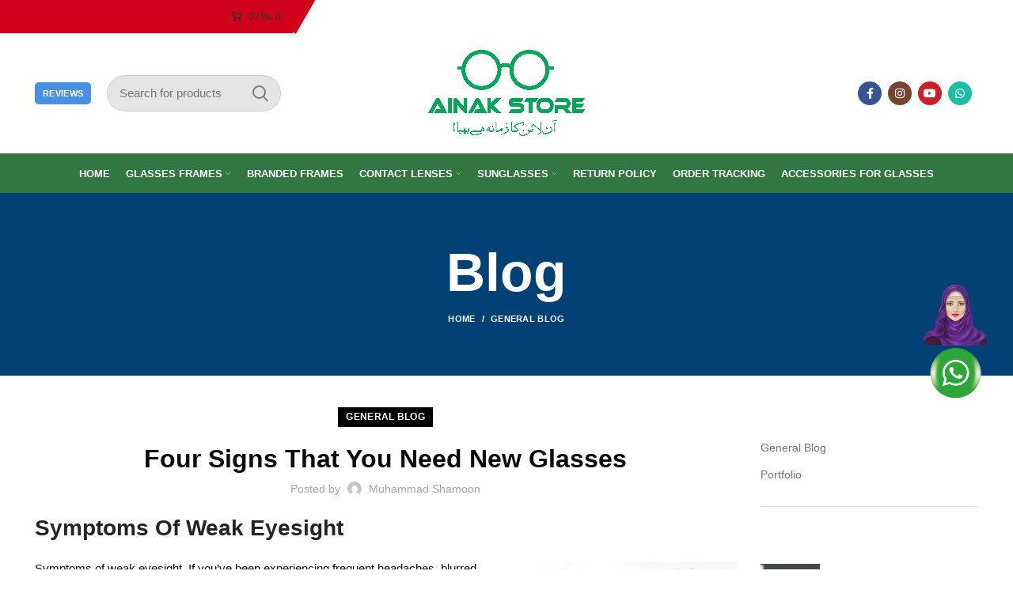

--- FILE ---
content_type: text/html; charset=UTF-8
request_url: https://ainakstore.com/four-signs-that-you-need-new-glasses/
body_size: 33472
content:
<!DOCTYPE html><html dir="ltr" lang="en-US" prefix="og: https://ogp.me/ns#"><head><script data-no-optimize="1">var litespeed_docref=sessionStorage.getItem("litespeed_docref");litespeed_docref&&(Object.defineProperty(document,"referrer",{get:function(){return litespeed_docref}}),sessionStorage.removeItem("litespeed_docref"));</script> <meta charset="UTF-8"><link rel="profile" href="http://gmpg.org/xfn/11"><link rel="pingback" href="https://ainakstore.com/xmlrpc.php"> <script type="litespeed/javascript">window.MSInputMethodContext&&document.documentMode&&document.write('<script src="https://ainakstore.com/wp-content/themes/woodmart/js/libs/ie11CustomProperties.min.js"><\/script>')</script> <meta name="description" content="Symptoms Of Weak Eyesight Symptoms of weak eyesight. If you&#039;ve been experiencing frequent headaches, blurred vision, eye strain, or find yourself squinting or experiencing eye fatigue, it may be a sign that you need Transparent Glasses. Your eyes are vital organs that require regular care, and changes in your vision can occur over time. In" /><meta name="robots" content="max-image-preview:large" /><meta name="author" content="Muhammad Shamoon"/><link rel="canonical" href="https://ainakstore.com/four-signs-that-you-need-new-glasses/" /><meta name="generator" content="All in One SEO (AIOSEO) 4.8.1.1" /><meta property="og:locale" content="en_US" /><meta property="og:site_name" content="Ainak Store - Online Glasses Store" /><meta property="og:type" content="article" /><meta property="og:title" content="Four Signs That You Need New Glasses - Ainak Store" /><meta property="og:description" content="Symptoms Of Weak Eyesight Symptoms of weak eyesight. If you&#039;ve been experiencing frequent headaches, blurred vision, eye strain, or find yourself squinting or experiencing eye fatigue, it may be a sign that you need Transparent Glasses. Your eyes are vital organs that require regular care, and changes in your vision can occur over time. In" /><meta property="og:url" content="https://ainakstore.com/four-signs-that-you-need-new-glasses/" /><meta property="article:published_time" content="2023-05-20T07:50:25+00:00" /><meta property="article:modified_time" content="2024-01-21T10:02:50+00:00" /><meta name="twitter:card" content="summary_large_image" /><meta name="twitter:title" content="Four Signs That You Need New Glasses - Ainak Store" /><meta name="twitter:description" content="Symptoms Of Weak Eyesight Symptoms of weak eyesight. If you&#039;ve been experiencing frequent headaches, blurred vision, eye strain, or find yourself squinting or experiencing eye fatigue, it may be a sign that you need Transparent Glasses. Your eyes are vital organs that require regular care, and changes in your vision can occur over time. In" /> <script type="application/ld+json" class="aioseo-schema">{"@context":"https:\/\/schema.org","@graph":[{"@type":"BlogPosting","@id":"https:\/\/ainakstore.com\/four-signs-that-you-need-new-glasses\/#blogposting","name":"Four Signs That You Need New Glasses - Ainak Store","headline":"Four Signs That You Need New Glasses","author":{"@id":"https:\/\/ainakstore.com\/author\/admin1\/#author"},"publisher":{"@id":"https:\/\/ainakstore.com\/#organization"},"image":{"@type":"ImageObject","url":"https:\/\/ainakstore.com\/wp-content\/uploads\/2023\/05\/Ainak-Store.jpg","@id":"https:\/\/ainakstore.com\/four-signs-that-you-need-new-glasses\/#articleImage","width":1201,"height":1201,"caption":"Four Signs That You Need New Glasses"},"datePublished":"2023-05-20T07:50:25+00:00","dateModified":"2024-01-21T10:02:50+00:00","inLanguage":"en-US","mainEntityOfPage":{"@id":"https:\/\/ainakstore.com\/four-signs-that-you-need-new-glasses\/#webpage"},"isPartOf":{"@id":"https:\/\/ainakstore.com\/four-signs-that-you-need-new-glasses\/#webpage"},"articleSection":"General Blog"},{"@type":"BreadcrumbList","@id":"https:\/\/ainakstore.com\/four-signs-that-you-need-new-glasses\/#breadcrumblist","itemListElement":[{"@type":"ListItem","@id":"https:\/\/ainakstore.com\/#listItem","position":1,"name":"Home","item":"https:\/\/ainakstore.com\/","nextItem":{"@type":"ListItem","@id":"https:\/\/ainakstore.com\/four-signs-that-you-need-new-glasses\/#listItem","name":"Four Signs That You Need New Glasses"}},{"@type":"ListItem","@id":"https:\/\/ainakstore.com\/four-signs-that-you-need-new-glasses\/#listItem","position":2,"name":"Four Signs That You Need New Glasses","previousItem":{"@type":"ListItem","@id":"https:\/\/ainakstore.com\/#listItem","name":"Home"}}]},{"@type":"Organization","@id":"https:\/\/ainakstore.com\/#organization","name":"Ainak Store","description":"Online Glasses Store","url":"https:\/\/ainakstore.com\/"},{"@type":"Person","@id":"https:\/\/ainakstore.com\/author\/admin1\/#author","url":"https:\/\/ainakstore.com\/author\/admin1\/","name":"Muhammad Shamoon","image":{"@type":"ImageObject","@id":"https:\/\/ainakstore.com\/four-signs-that-you-need-new-glasses\/#authorImage","url":"https:\/\/ainakstore.com\/wp-content\/litespeed\/avatar\/b0d6601104fc72ebaca9ef30c7e096fc.jpg?ver=1768813967","width":96,"height":96,"caption":"Muhammad Shamoon"}},{"@type":"WebPage","@id":"https:\/\/ainakstore.com\/four-signs-that-you-need-new-glasses\/#webpage","url":"https:\/\/ainakstore.com\/four-signs-that-you-need-new-glasses\/","name":"Four Signs That You Need New Glasses - Ainak Store","description":"Symptoms Of Weak Eyesight Symptoms of weak eyesight. If you've been experiencing frequent headaches, blurred vision, eye strain, or find yourself squinting or experiencing eye fatigue, it may be a sign that you need Transparent Glasses. Your eyes are vital organs that require regular care, and changes in your vision can occur over time. In","inLanguage":"en-US","isPartOf":{"@id":"https:\/\/ainakstore.com\/#website"},"breadcrumb":{"@id":"https:\/\/ainakstore.com\/four-signs-that-you-need-new-glasses\/#breadcrumblist"},"author":{"@id":"https:\/\/ainakstore.com\/author\/admin1\/#author"},"creator":{"@id":"https:\/\/ainakstore.com\/author\/admin1\/#author"},"datePublished":"2023-05-20T07:50:25+00:00","dateModified":"2024-01-21T10:02:50+00:00"},{"@type":"WebSite","@id":"https:\/\/ainakstore.com\/#website","url":"https:\/\/ainakstore.com\/","name":"Ainak Store","description":"Online Glasses Store","inLanguage":"en-US","publisher":{"@id":"https:\/\/ainakstore.com\/#organization"}}]}</script>  <script type="litespeed/javascript">window._wca=window._wca||[]</script> <title>Four Signs That You Need New Glasses - Ainak Store</title><meta name="description" content="Symptoms of weak eyesight? If you&#039;ve been experiencing frequent headaches, blurred vision, eye strain, or find yourself squinting or.." /><link rel="canonical" href="https://ainakstore.com/four-signs-that-you-need-new-glasses/" /><meta property="og:locale" content="en_US" /><meta property="og:type" content="article" /><meta property="og:title" content="Symptoms of Weak Eyesight" /><meta property="og:description" content="Symptoms of weak eyesight? If you&#039;ve been experiencing frequent headaches, blurred vision, eye strain, or find yourself squinting or.." /><meta property="og:url" content="https://ainakstore.com/four-signs-that-you-need-new-glasses/" /><meta property="og:site_name" content="Ainak Store" /><meta property="article:published_time" content="2023-05-20T07:50:25+00:00" /><meta property="article:modified_time" content="2024-01-21T10:02:50+00:00" /><meta property="og:image" content="https://ainakstore.com/wp-content/uploads/2023/05/Ainak-Store-300x300.jpg" /><meta name="author" content="Muhammad Shamoon" /><meta name="twitter:card" content="summary_large_image" /><link rel='dns-prefetch' href='//stats.wp.com' /><link rel='dns-prefetch' href='//www.googletagmanager.com' /><link rel='dns-prefetch' href='//fonts.googleapis.com' /><link rel='dns-prefetch' href='//c0.wp.com' /><link rel="alternate" type="application/rss+xml" title="Ainak Store &raquo; Feed" href="https://ainakstore.com/feed/" /><link rel="alternate" type="application/rss+xml" title="Ainak Store &raquo; Comments Feed" href="https://ainakstore.com/comments/feed/" /><link rel="alternate" type="application/rss+xml" title="Ainak Store &raquo; Four Signs That You Need New Glasses Comments Feed" href="https://ainakstore.com/four-signs-that-you-need-new-glasses/feed/" /><link data-optimized="2" rel="stylesheet" href="https://ainakstore.com/wp-content/litespeed/css/16dbb13529f2379b7d5ab3af6b64f2bd.css?ver=63a9a" /><link rel='stylesheet' id='wp-block-library-css' href='https://c0.wp.com/c/6.5.7/wp-includes/css/dist/block-library/style.min.css' type='text/css' media='all' /><style id='wp-block-library-inline-css' type='text/css'>.has-text-align-justify{text-align:justify;}</style><style id='safe-svg-svg-icon-style-inline-css' type='text/css'>.safe-svg-cover{text-align:center}.safe-svg-cover .safe-svg-inside{display:inline-block;max-width:100%}.safe-svg-cover svg{height:100%;max-height:100%;max-width:100%;width:100%}</style><style id='ce4wp-subscribe-style-inline-css' type='text/css'>.wp-block-ce4wp-subscribe{max-width:840px;margin:0 auto}.wp-block-ce4wp-subscribe .title{margin-bottom:0}.wp-block-ce4wp-subscribe .subTitle{margin-top:0;font-size:0.8em}.wp-block-ce4wp-subscribe .disclaimer{margin-top:5px;font-size:0.8em}.wp-block-ce4wp-subscribe .disclaimer .disclaimer-label{margin-left:10px}.wp-block-ce4wp-subscribe .inputBlock{width:100%;margin-bottom:10px}.wp-block-ce4wp-subscribe .inputBlock input{width:100%}.wp-block-ce4wp-subscribe .inputBlock label{display:inline-block}.wp-block-ce4wp-subscribe .submit-button{margin-top:25px;display:block}.wp-block-ce4wp-subscribe .required-text{display:inline-block;margin:0;padding:0;margin-left:0.3em}.wp-block-ce4wp-subscribe .onSubmission{height:0;max-width:840px;margin:0 auto}.wp-block-ce4wp-subscribe .firstNameSummary .lastNameSummary{text-transform:capitalize}.wp-block-ce4wp-subscribe .ce4wp-inline-notification{display:flex;flex-direction:row;align-items:center;padding:13px 10px;width:100%;height:40px;border-style:solid;border-color:orange;border-width:1px;border-left-width:4px;border-radius:3px;background:rgba(255,133,15,0.1);flex:none;order:0;flex-grow:1;margin:0px 0px}.wp-block-ce4wp-subscribe .ce4wp-inline-warning-text{font-style:normal;font-weight:normal;font-size:16px;line-height:20px;display:flex;align-items:center;color:#571600;margin-left:9px}.wp-block-ce4wp-subscribe .ce4wp-inline-warning-icon{color:orange}.wp-block-ce4wp-subscribe .ce4wp-inline-warning-arrow{color:#571600;margin-left:auto}.wp-block-ce4wp-subscribe .ce4wp-banner-clickable{cursor:pointer}.ce4wp-link{cursor:pointer}

.no-flex{display:block}.sub-header{margin-bottom:1em}</style><link rel='stylesheet' id='mediaelement-css' href='https://c0.wp.com/c/6.5.7/wp-includes/js/mediaelement/mediaelementplayer-legacy.min.css' type='text/css' media='all' /><link rel='stylesheet' id='wp-mediaelement-css' href='https://c0.wp.com/c/6.5.7/wp-includes/js/mediaelement/wp-mediaelement.min.css' type='text/css' media='all' /><link rel='stylesheet' id='wc-blocks-vendors-style-css' href='https://c0.wp.com/p/woocommerce/7.7.0/packages/woocommerce-blocks/build/wc-blocks-vendors-style.css' type='text/css' media='all' /><link rel='stylesheet' id='wc-blocks-style-css' href='https://c0.wp.com/p/woocommerce/7.7.0/packages/woocommerce-blocks/build/wc-blocks-style.css' type='text/css' media='all' /><style id='classic-theme-styles-inline-css' type='text/css'>/*! This file is auto-generated */
.wp-block-button__link{color:#fff;background-color:#32373c;border-radius:9999px;box-shadow:none;text-decoration:none;padding:calc(.667em + 2px) calc(1.333em + 2px);font-size:1.125em}.wp-block-file__button{background:#32373c;color:#fff;text-decoration:none}</style><style id='global-styles-inline-css' type='text/css'>body{--wp--preset--color--black: #000000;--wp--preset--color--cyan-bluish-gray: #abb8c3;--wp--preset--color--white: #ffffff;--wp--preset--color--pale-pink: #f78da7;--wp--preset--color--vivid-red: #cf2e2e;--wp--preset--color--luminous-vivid-orange: #ff6900;--wp--preset--color--luminous-vivid-amber: #fcb900;--wp--preset--color--light-green-cyan: #7bdcb5;--wp--preset--color--vivid-green-cyan: #00d084;--wp--preset--color--pale-cyan-blue: #8ed1fc;--wp--preset--color--vivid-cyan-blue: #0693e3;--wp--preset--color--vivid-purple: #9b51e0;--wp--preset--gradient--vivid-cyan-blue-to-vivid-purple: linear-gradient(135deg,rgba(6,147,227,1) 0%,rgb(155,81,224) 100%);--wp--preset--gradient--light-green-cyan-to-vivid-green-cyan: linear-gradient(135deg,rgb(122,220,180) 0%,rgb(0,208,130) 100%);--wp--preset--gradient--luminous-vivid-amber-to-luminous-vivid-orange: linear-gradient(135deg,rgba(252,185,0,1) 0%,rgba(255,105,0,1) 100%);--wp--preset--gradient--luminous-vivid-orange-to-vivid-red: linear-gradient(135deg,rgba(255,105,0,1) 0%,rgb(207,46,46) 100%);--wp--preset--gradient--very-light-gray-to-cyan-bluish-gray: linear-gradient(135deg,rgb(238,238,238) 0%,rgb(169,184,195) 100%);--wp--preset--gradient--cool-to-warm-spectrum: linear-gradient(135deg,rgb(74,234,220) 0%,rgb(151,120,209) 20%,rgb(207,42,186) 40%,rgb(238,44,130) 60%,rgb(251,105,98) 80%,rgb(254,248,76) 100%);--wp--preset--gradient--blush-light-purple: linear-gradient(135deg,rgb(255,206,236) 0%,rgb(152,150,240) 100%);--wp--preset--gradient--blush-bordeaux: linear-gradient(135deg,rgb(254,205,165) 0%,rgb(254,45,45) 50%,rgb(107,0,62) 100%);--wp--preset--gradient--luminous-dusk: linear-gradient(135deg,rgb(255,203,112) 0%,rgb(199,81,192) 50%,rgb(65,88,208) 100%);--wp--preset--gradient--pale-ocean: linear-gradient(135deg,rgb(255,245,203) 0%,rgb(182,227,212) 50%,rgb(51,167,181) 100%);--wp--preset--gradient--electric-grass: linear-gradient(135deg,rgb(202,248,128) 0%,rgb(113,206,126) 100%);--wp--preset--gradient--midnight: linear-gradient(135deg,rgb(2,3,129) 0%,rgb(40,116,252) 100%);--wp--preset--font-size--small: 13px;--wp--preset--font-size--medium: 20px;--wp--preset--font-size--large: 36px;--wp--preset--font-size--x-large: 42px;--wp--preset--spacing--20: 0.44rem;--wp--preset--spacing--30: 0.67rem;--wp--preset--spacing--40: 1rem;--wp--preset--spacing--50: 1.5rem;--wp--preset--spacing--60: 2.25rem;--wp--preset--spacing--70: 3.38rem;--wp--preset--spacing--80: 5.06rem;--wp--preset--shadow--natural: 6px 6px 9px rgba(0, 0, 0, 0.2);--wp--preset--shadow--deep: 12px 12px 50px rgba(0, 0, 0, 0.4);--wp--preset--shadow--sharp: 6px 6px 0px rgba(0, 0, 0, 0.2);--wp--preset--shadow--outlined: 6px 6px 0px -3px rgba(255, 255, 255, 1), 6px 6px rgba(0, 0, 0, 1);--wp--preset--shadow--crisp: 6px 6px 0px rgba(0, 0, 0, 1);}:where(.is-layout-flex){gap: 0.5em;}:where(.is-layout-grid){gap: 0.5em;}body .is-layout-flex{display: flex;}body .is-layout-flex{flex-wrap: wrap;align-items: center;}body .is-layout-flex > *{margin: 0;}body .is-layout-grid{display: grid;}body .is-layout-grid > *{margin: 0;}:where(.wp-block-columns.is-layout-flex){gap: 2em;}:where(.wp-block-columns.is-layout-grid){gap: 2em;}:where(.wp-block-post-template.is-layout-flex){gap: 1.25em;}:where(.wp-block-post-template.is-layout-grid){gap: 1.25em;}.has-black-color{color: var(--wp--preset--color--black) !important;}.has-cyan-bluish-gray-color{color: var(--wp--preset--color--cyan-bluish-gray) !important;}.has-white-color{color: var(--wp--preset--color--white) !important;}.has-pale-pink-color{color: var(--wp--preset--color--pale-pink) !important;}.has-vivid-red-color{color: var(--wp--preset--color--vivid-red) !important;}.has-luminous-vivid-orange-color{color: var(--wp--preset--color--luminous-vivid-orange) !important;}.has-luminous-vivid-amber-color{color: var(--wp--preset--color--luminous-vivid-amber) !important;}.has-light-green-cyan-color{color: var(--wp--preset--color--light-green-cyan) !important;}.has-vivid-green-cyan-color{color: var(--wp--preset--color--vivid-green-cyan) !important;}.has-pale-cyan-blue-color{color: var(--wp--preset--color--pale-cyan-blue) !important;}.has-vivid-cyan-blue-color{color: var(--wp--preset--color--vivid-cyan-blue) !important;}.has-vivid-purple-color{color: var(--wp--preset--color--vivid-purple) !important;}.has-black-background-color{background-color: var(--wp--preset--color--black) !important;}.has-cyan-bluish-gray-background-color{background-color: var(--wp--preset--color--cyan-bluish-gray) !important;}.has-white-background-color{background-color: var(--wp--preset--color--white) !important;}.has-pale-pink-background-color{background-color: var(--wp--preset--color--pale-pink) !important;}.has-vivid-red-background-color{background-color: var(--wp--preset--color--vivid-red) !important;}.has-luminous-vivid-orange-background-color{background-color: var(--wp--preset--color--luminous-vivid-orange) !important;}.has-luminous-vivid-amber-background-color{background-color: var(--wp--preset--color--luminous-vivid-amber) !important;}.has-light-green-cyan-background-color{background-color: var(--wp--preset--color--light-green-cyan) !important;}.has-vivid-green-cyan-background-color{background-color: var(--wp--preset--color--vivid-green-cyan) !important;}.has-pale-cyan-blue-background-color{background-color: var(--wp--preset--color--pale-cyan-blue) !important;}.has-vivid-cyan-blue-background-color{background-color: var(--wp--preset--color--vivid-cyan-blue) !important;}.has-vivid-purple-background-color{background-color: var(--wp--preset--color--vivid-purple) !important;}.has-black-border-color{border-color: var(--wp--preset--color--black) !important;}.has-cyan-bluish-gray-border-color{border-color: var(--wp--preset--color--cyan-bluish-gray) !important;}.has-white-border-color{border-color: var(--wp--preset--color--white) !important;}.has-pale-pink-border-color{border-color: var(--wp--preset--color--pale-pink) !important;}.has-vivid-red-border-color{border-color: var(--wp--preset--color--vivid-red) !important;}.has-luminous-vivid-orange-border-color{border-color: var(--wp--preset--color--luminous-vivid-orange) !important;}.has-luminous-vivid-amber-border-color{border-color: var(--wp--preset--color--luminous-vivid-amber) !important;}.has-light-green-cyan-border-color{border-color: var(--wp--preset--color--light-green-cyan) !important;}.has-vivid-green-cyan-border-color{border-color: var(--wp--preset--color--vivid-green-cyan) !important;}.has-pale-cyan-blue-border-color{border-color: var(--wp--preset--color--pale-cyan-blue) !important;}.has-vivid-cyan-blue-border-color{border-color: var(--wp--preset--color--vivid-cyan-blue) !important;}.has-vivid-purple-border-color{border-color: var(--wp--preset--color--vivid-purple) !important;}.has-vivid-cyan-blue-to-vivid-purple-gradient-background{background: var(--wp--preset--gradient--vivid-cyan-blue-to-vivid-purple) !important;}.has-light-green-cyan-to-vivid-green-cyan-gradient-background{background: var(--wp--preset--gradient--light-green-cyan-to-vivid-green-cyan) !important;}.has-luminous-vivid-amber-to-luminous-vivid-orange-gradient-background{background: var(--wp--preset--gradient--luminous-vivid-amber-to-luminous-vivid-orange) !important;}.has-luminous-vivid-orange-to-vivid-red-gradient-background{background: var(--wp--preset--gradient--luminous-vivid-orange-to-vivid-red) !important;}.has-very-light-gray-to-cyan-bluish-gray-gradient-background{background: var(--wp--preset--gradient--very-light-gray-to-cyan-bluish-gray) !important;}.has-cool-to-warm-spectrum-gradient-background{background: var(--wp--preset--gradient--cool-to-warm-spectrum) !important;}.has-blush-light-purple-gradient-background{background: var(--wp--preset--gradient--blush-light-purple) !important;}.has-blush-bordeaux-gradient-background{background: var(--wp--preset--gradient--blush-bordeaux) !important;}.has-luminous-dusk-gradient-background{background: var(--wp--preset--gradient--luminous-dusk) !important;}.has-pale-ocean-gradient-background{background: var(--wp--preset--gradient--pale-ocean) !important;}.has-electric-grass-gradient-background{background: var(--wp--preset--gradient--electric-grass) !important;}.has-midnight-gradient-background{background: var(--wp--preset--gradient--midnight) !important;}.has-small-font-size{font-size: var(--wp--preset--font-size--small) !important;}.has-medium-font-size{font-size: var(--wp--preset--font-size--medium) !important;}.has-large-font-size{font-size: var(--wp--preset--font-size--large) !important;}.has-x-large-font-size{font-size: var(--wp--preset--font-size--x-large) !important;}
.wp-block-navigation a:where(:not(.wp-element-button)){color: inherit;}
:where(.wp-block-post-template.is-layout-flex){gap: 1.25em;}:where(.wp-block-post-template.is-layout-grid){gap: 1.25em;}
:where(.wp-block-columns.is-layout-flex){gap: 2em;}:where(.wp-block-columns.is-layout-grid){gap: 2em;}
.wp-block-pullquote{font-size: 1.5em;line-height: 1.6;}</style><style id='woocommerce-inline-inline-css' type='text/css'>.woocommerce form .form-row .required { visibility: visible; }</style><link rel='stylesheet' id='jetpack_css-css' href='https://c0.wp.com/p/jetpack/12.1.1/css/jetpack.css' type='text/css' media='all' /> <script type="text/template" id="tmpl-variation-template"><div class="woocommerce-variation-description">{{{ data.variation.variation_description }}}</div>
	<div class="woocommerce-variation-price">{{{ data.variation.price_html }}}</div>
	<div class="woocommerce-variation-availability">{{{ data.variation.availability_html }}}</div></script> <script type="text/template" id="tmpl-unavailable-variation-template"><p>Sorry, this product is unavailable. Please choose a different combination.</p></script> <script type="litespeed/javascript" data-src="https://c0.wp.com/c/6.5.7/wp-includes/js/jquery/jquery.min.js" id="jquery-core-js"></script> <script type="litespeed/javascript" data-src="https://c0.wp.com/c/6.5.7/wp-includes/js/jquery/jquery-migrate.min.js" id="jquery-migrate-js"></script> <script id="jetpack_related-posts-js-extra" type="litespeed/javascript">var related_posts_js_options={"post_heading":"h4"}</script> <script type="litespeed/javascript" data-src="https://c0.wp.com/p/jetpack/12.1.1/_inc/build/related-posts/related-posts.min.js" id="jetpack_related-posts-js"></script> <script type="litespeed/javascript" data-src="https://c0.wp.com/c/6.5.7/wp-includes/js/jquery/ui/core.min.js" id="jquery-ui-core-js"></script> <script defer type="text/javascript" src="https://stats.wp.com/s-202604.js" id="woocommerce-analytics-js"></script> 
 <script type="litespeed/javascript" data-src="https://www.googletagmanager.com/gtag/js?id=GT-T9BX45N" id="google_gtagjs-js"></script> <script id="google_gtagjs-js-after" type="litespeed/javascript">window.dataLayer=window.dataLayer||[];function gtag(){dataLayer.push(arguments)}
gtag("set","linker",{"domains":["ainakstore.com"]});gtag("js",new Date());gtag("set","developer_id.dZTNiMT",!0);gtag("config","GT-T9BX45N")</script> <link rel="https://api.w.org/" href="https://ainakstore.com/wp-json/" /><link rel="alternate" type="application/json" href="https://ainakstore.com/wp-json/wp/v2/posts/11758" /><link rel="EditURI" type="application/rsd+xml" title="RSD" href="https://ainakstore.com/xmlrpc.php?rsd" /><meta name="generator" content="WordPress 6.5.7" /><meta name="generator" content="WooCommerce 7.7.0" /><link rel='shortlink' href='https://ainakstore.com/?p=11758' /><link rel="alternate" type="application/json+oembed" href="https://ainakstore.com/wp-json/oembed/1.0/embed?url=https%3A%2F%2Fainakstore.com%2Ffour-signs-that-you-need-new-glasses%2F" /><link rel="alternate" type="text/xml+oembed" href="https://ainakstore.com/wp-json/oembed/1.0/embed?url=https%3A%2F%2Fainakstore.com%2Ffour-signs-that-you-need-new-glasses%2F&#038;format=xml" /><meta name="generator" content="Site Kit by Google 1.170.0" /><style type="text/css">span.wcmmq_prefix {
    float: left;
    padding: 10px;
    margin: 0;
}</style><style>img#wpstats{display:none}</style><meta name="viewport" content="width=device-width, initial-scale=1.0, maximum-scale=1.0, user-scalable=no">
<noscript><style>.woocommerce-product-gallery{ opacity: 1 !important; }</style></noscript><meta name="generator" content="Elementor 3.28.4; features: additional_custom_breakpoints, e_local_google_fonts; settings: css_print_method-external, google_font-enabled, font_display-auto"><style type="text/css">.recentcomments a{display:inline !important;padding:0 !important;margin:0 !important;}</style><style>.e-con.e-parent:nth-of-type(n+4):not(.e-lazyloaded):not(.e-no-lazyload),
				.e-con.e-parent:nth-of-type(n+4):not(.e-lazyloaded):not(.e-no-lazyload) * {
					background-image: none !important;
				}
				@media screen and (max-height: 1024px) {
					.e-con.e-parent:nth-of-type(n+3):not(.e-lazyloaded):not(.e-no-lazyload),
					.e-con.e-parent:nth-of-type(n+3):not(.e-lazyloaded):not(.e-no-lazyload) * {
						background-image: none !important;
					}
				}
				@media screen and (max-height: 640px) {
					.e-con.e-parent:nth-of-type(n+2):not(.e-lazyloaded):not(.e-no-lazyload),
					.e-con.e-parent:nth-of-type(n+2):not(.e-lazyloaded):not(.e-no-lazyload) * {
						background-image: none !important;
					}
				}</style><meta name="generator" content="Powered by Slider Revolution 6.6.11 - responsive, Mobile-Friendly Slider Plugin for WordPress with comfortable drag and drop interface." /><link rel="icon" href="https://ainakstore.com/wp-content/uploads/2023/04/cropped-Ainak-Store-Post-Desigs-3-32x32.webp" sizes="32x32" /><link rel="icon" href="https://ainakstore.com/wp-content/uploads/2023/04/cropped-Ainak-Store-Post-Desigs-3-192x192.webp" sizes="192x192" /><link rel="apple-touch-icon" href="https://ainakstore.com/wp-content/uploads/2023/04/cropped-Ainak-Store-Post-Desigs-3-180x180.webp" /><meta name="msapplication-TileImage" content="https://ainakstore.com/wp-content/uploads/2023/04/cropped-Ainak-Store-Post-Desigs-3-270x270.webp" /> <script type="litespeed/javascript">function setREVStartSize(e){window.RSIW=window.RSIW===undefined?window.innerWidth:window.RSIW;window.RSIH=window.RSIH===undefined?window.innerHeight:window.RSIH;try{var pw=document.getElementById(e.c).parentNode.offsetWidth,newh;pw=pw===0||isNaN(pw)||(e.l=="fullwidth"||e.layout=="fullwidth")?window.RSIW:pw;e.tabw=e.tabw===undefined?0:parseInt(e.tabw);e.thumbw=e.thumbw===undefined?0:parseInt(e.thumbw);e.tabh=e.tabh===undefined?0:parseInt(e.tabh);e.thumbh=e.thumbh===undefined?0:parseInt(e.thumbh);e.tabhide=e.tabhide===undefined?0:parseInt(e.tabhide);e.thumbhide=e.thumbhide===undefined?0:parseInt(e.thumbhide);e.mh=e.mh===undefined||e.mh==""||e.mh==="auto"?0:parseInt(e.mh,0);if(e.layout==="fullscreen"||e.l==="fullscreen")
newh=Math.max(e.mh,window.RSIH);else{e.gw=Array.isArray(e.gw)?e.gw:[e.gw];for(var i in e.rl)if(e.gw[i]===undefined||e.gw[i]===0)e.gw[i]=e.gw[i-1];e.gh=e.el===undefined||e.el===""||(Array.isArray(e.el)&&e.el.length==0)?e.gh:e.el;e.gh=Array.isArray(e.gh)?e.gh:[e.gh];for(var i in e.rl)if(e.gh[i]===undefined||e.gh[i]===0)e.gh[i]=e.gh[i-1];var nl=new Array(e.rl.length),ix=0,sl;e.tabw=e.tabhide>=pw?0:e.tabw;e.thumbw=e.thumbhide>=pw?0:e.thumbw;e.tabh=e.tabhide>=pw?0:e.tabh;e.thumbh=e.thumbhide>=pw?0:e.thumbh;for(var i in e.rl)nl[i]=e.rl[i]<window.RSIW?0:e.rl[i];sl=nl[0];for(var i in nl)if(sl>nl[i]&&nl[i]>0){sl=nl[i];ix=i}
var m=pw>(e.gw[ix]+e.tabw+e.thumbw)?1:(pw-(e.tabw+e.thumbw))/(e.gw[ix]);newh=(e.gh[ix]*m)+(e.tabh+e.thumbh)}
var el=document.getElementById(e.c);if(el!==null&&el)el.style.height=newh+"px";el=document.getElementById(e.c+"_wrapper");if(el!==null&&el){el.style.height=newh+"px";el.style.display="block"}}catch(e){console.log("Failure at Presize of Slider:"+e)}}</script> <style type="text/css" id="wp-custom-css">.whb-color-dark .searchform.wd-style-default  {
	width:290px !important;
}
.support-girl {
	z-index:1000;
	position:fixed;
	top:250px;
	right:0px;
	bottom:0;
	width:250px !important;
}


@media only screen and (max-width: 600px) {
.support-girl {
	z-index:1000;
	position:fixed;
	top:250px;
	right:0px;
	bottom:0;
	width:60px !important;
}
.whb-top-bar {
    width: 100% !important;
    background-color: #D0021B !important;
	color: #fff !important;
}
	.whb-top-bar,h2 {
	font-weight:900 !important;
		font-size:12px !important;
}
}
.searchform input[type="text"] {
		width:150px !important;
    border-radius: 100px;
    padding-right: 50px;
    height: 46px;
    font-size: 15px;
		background:#e5e5e5;
}
.hfe-sub-menu-item {
color:black !important;	
}
.hfe-sub-menu-item {
color:black !important;	
}
.hfe-dropdown ul li  {
color:black !important;	
border-right:1px solid white !important;
}
.hfe-dropdown ul li a {
color:black !important;	
	
}
.hfe-nav-menu-icon {
color:white;	
}
#tp-leftarrow {
	color:black !important;
}
#tp-rightarrow {
	color:black !important;
}
.whb-top-bar {
    width: 370px;
    background-color: #D0021B;
/*     margin: auto; */
/*     border-radius: 100px; */
}
.whb-top-bar::before{
content: '';
  position: absolute;
  left: 360px;
  bottom:205px;
  width:29px;
  height:53px;
  background-color: #D0021B;
  transform: rotate(30deg);
}


.whb-top-bar,h2 {
	font-weight:900 !important;
}
.top-heading,h2 {
font-size:28px ;	
}

footer,h5 {
	color:white !important;
}
.whb-color-dark .searchform.wd-style-default {
    width: 220px !important;
}
[class*="wd-header-search-form"] input[type='text'] {
    min-width: 220px;
}
@media only screen and (max-width: 600px) {
  [class*="wd-header-search-form"] input[type='text'] {
    display:none;
}
.support-girl {
	width:150px;
	height:150px;
	
}
}
.no-products-footer {
display:none;	
}

.nav-link-text {
	font-weight:700 !important;
}
.nav-link-text {
	font-size:20 !important;
}
.woocommerce-Price-currencySymbol {
	margin-right:5px;
}
.rotate-words {
	padding: 5px 5px 5px 5px;
font-size:16px !important;	
}
@media only screen and (max-width: 600px) {
	.rotate-words {

font-size:10px !important;	
}
}</style><style></style> <script type="litespeed/javascript" data-src="https://www.googletagmanager.com/gtag/js?id=G-FGHKPH68FY"></script> <script type="litespeed/javascript">window.dataLayer=window.dataLayer||[];function gtag(){dataLayer.push(arguments)}
gtag('js',new Date());gtag('config','G-FGHKPH68FY')</script> </head><body class="post-template-default single single-post postid-11758 single-format-standard theme-woodmart woocommerce-no-js woolentor_current_theme_woodmart wrapper-full-width  categories-accordion-on woodmart-ajax-shop-on offcanvas-sidebar-mobile offcanvas-sidebar-tablet woolentor-empty-cart elementor-default elementor-kit-7"> <script type="text/javascript" id="wd-flicker-fix">// Flicker fix.</script> <div class="website-wrapper"><header class="whb-header whb-sticky-shadow whb-scroll-stick whb-sticky-real"><div class="whb-main-header"><div class="whb-row whb-top-bar whb-not-sticky-row whb-with-bg whb-without-border whb-color-dark whb-flex-flex-middle"><div class="container"><div class="whb-flex-row whb-top-bar-inner"><div class="whb-column whb-col-left whb-visible-lg"><div class="wd-header-text set-cont-mb-s reset-last-child top-heading"><h2 class="elementor-heading-title elementor-size-xl" style="text-align: center; font-size: 25px !important; color: #fff;"><div class="rwo-container" data-animation="fade" data-id="1"><p class="rotate-words rotating-word1"> <span class="rotate">7 Days Exchange &amp; Refund </span></p></div></h2></div></div><div class="whb-column whb-col-center whb-visible-lg whb-empty-column"></div><div class="whb-column whb-col-right whb-visible-lg"><div class="wd-header-cart wd-tools-element wd-design-1">
<a href="https://ainakstore.com/cart/" title="Shopping cart">
<span class="wd-tools-icon">
</span>
<span class="wd-tools-text">
<span class="wd-cart-number">0 <span>items</span></span>
<span class="subtotal-divider">/</span>
<span class="wd-cart-subtotal"><span class="woocommerce-Price-amount amount"><bdi><span class="woocommerce-Price-currencySymbol">&#8360;</span>0</bdi></span></span>
</span>
</a></div></div><div class="whb-column whb-col-mobile whb-hidden-lg"><div class="wd-header-text set-cont-mb-s reset-last-child "><h2 class="elementor-heading-title elementor-size-xl" style="text-align: center; color: #fff;"><div class="rwo-container" data-animation="fade" data-id="1"><p class="rotate-words rotating-word1"> <span class="rotate">7 Days Exchange &amp; Refund </span></p></div></h2></div></div></div></div></div><div class="whb-row whb-general-header whb-sticky-row whb-with-bg whb-border-fullwidth whb-color-dark whb-flex-equal-sides"><div class="container"><div class="whb-flex-row whb-general-header-inner"><div class="whb-column whb-col-left whb-visible-lg"><div id="wd-6970770412ed4" class=" wd-button-wrapper text-left"><a  class="btn btn-scheme-light btn-scheme-hover-light btn-style-default btn-shape-semi-round btn-size-extra-small">Reviews</a></div><div class="wd-search-form wd-header-search-form"><form role="search" method="get" class="searchform  wd-style-default" action="https://ainakstore.com/" >
<input type="text" class="s" placeholder="Search for products" value="" name="s" aria-label="Search" title="Search for products" />
<input type="hidden" name="post_type" value="product">
<button type="submit" class="searchsubmit">
<span>
Search						</span>
</button></form></div></div><div class="whb-column whb-col-center whb-visible-lg"><div class="site-logo">
<a href="https://ainakstore.com/" class="wd-logo wd-main-logo" rel="home">
<img data-lazyloaded="1" src="[data-uri]" width="1587" height="866" data-src="https://ainakstore.com/wp-content/uploads/1080-logo.webp" alt="Ainak Store" style="max-width: 198px;" />	</a></div></div><div class="whb-column whb-col-right whb-visible-lg"><div class="wd-social-icons text-right icons-design-colored icons-size-small color-scheme-light social-follow social-form-circle">
<a rel="noopener noreferrer nofollow" href="https://www.facebook.com/ainakstore.pk" target="_blank" class=" wd-social-icon social-facebook" aria-label="Facebook social link">
<span class="wd-icon"></span>
</a>
<a rel="noopener noreferrer nofollow" href="https://www.instagram.com/ainakstore.pk/" target="_blank" class=" wd-social-icon social-instagram" aria-label="Instagram social link">
<span class="wd-icon"></span>
</a>
<a rel="noopener noreferrer nofollow" href="https://youtube.com/channel/UCZUxBH096cT9_1VDzmNFifw" target="_blank" class=" wd-social-icon social-youtube" aria-label="YouTube social link">
<span class="wd-icon"></span>
</a>
<a rel="noopener noreferrer nofollow" href="https://api.whatsapp.com/send/?phone=+923160058026&text=https://ainakstore.com" target="_blank" class="whatsapp-desktop  wd-social-icon social-whatsapp" aria-label="WhatsApp social link">
<span class="wd-icon"></span>
</a>
<a rel="noopener noreferrer nofollow" href="https://api.whatsapp.com/send/?phone=+923160058026&text=https://ainakstore.com" target="_blank" class="whatsapp-mobile  wd-social-icon social-whatsapp" aria-label="WhatsApp social link">
<span class="wd-icon"></span>
</a></div></div><div class="whb-column whb-mobile-left whb-hidden-lg"><div class="wd-tools-element wd-header-mobile-nav wd-style-text">
<a href="#" rel="nofollow">
<span class="wd-tools-icon">
</span>
<span class="wd-tools-text">Menu</span>
</a></div></div><div class="whb-column whb-mobile-center whb-hidden-lg"><div class="site-logo">
<a href="https://ainakstore.com/" class="wd-logo wd-main-logo" rel="home">
<img data-lazyloaded="1" src="[data-uri]" width="1587" height="866" data-src="https://ainakstore.com/wp-content/uploads/1080-logo.webp" alt="Ainak Store" style="max-width: 420px;" />	</a></div></div><div class="whb-column whb-mobile-right whb-hidden-lg"><div class="wd-header-search wd-tools-element wd-header-search-mobile wd-display-icon">
<a href="#" rel="nofollow noopener">
<span class="wd-tools-icon">
</span>
</a></div><div class="wd-header-cart wd-tools-element wd-design-5 cart-widget-opener">
<a href="https://ainakstore.com/cart/" title="Shopping cart">
<span class="wd-tools-icon">
<span class="wd-cart-number">0 <span>items</span></span>
</span>
<span class="wd-tools-text">
<span class="subtotal-divider">/</span>
<span class="wd-cart-subtotal"><span class="woocommerce-Price-amount amount"><bdi><span class="woocommerce-Price-currencySymbol">&#8360;</span>0</bdi></span></span>
</span>
</a></div></div></div></div></div><div class="whb-row whb-header-bottom whb-not-sticky-row whb-with-bg whb-without-border whb-color-light whb-flex-flex-middle whb-hidden-mobile"><div class="container"><div class="whb-flex-row whb-header-bottom-inner"><div class="whb-column whb-col-left whb-visible-lg whb-empty-column"></div><div class="whb-column whb-col-center whb-visible-lg"><div class="wd-header-nav wd-header-main-nav text-center" role="navigation"><ul id="menu-menu" class="menu wd-nav wd-nav-main wd-style-default wd-gap-s"><li id="menu-item-8625" class="menu-item menu-item-type-post_type menu-item-object-page menu-item-home menu-item-8625 item-level-0 menu-simple-dropdown wd-event-hover"><a href="https://ainakstore.com/" class="woodmart-nav-link"><span class="nav-link-text">Home</span></a></li><li id="menu-item-8619" class="menu-item menu-item-type-taxonomy menu-item-object-product_cat menu-item-has-children menu-item-8619 item-level-0 menu-simple-dropdown wd-event-hover"><a href="https://ainakstore.com/glasses-category/frame/" class="woodmart-nav-link"><span class="nav-link-text">Glasses Frames</span></a><div class="color-scheme-dark wd-design-default wd-dropdown-menu wd-dropdown"><div class="container"><ul class="wd-sub-menu color-scheme-dark"><li id="menu-item-10015" class="menu-item menu-item-type-taxonomy menu-item-object-product_cat menu-item-10015 item-level-1"><a href="https://ainakstore.com/glasses-category/frame/new-arrival-for-female/" class="woodmart-nav-link">Rs 1 Offer Glasses Frames</a></li><li id="menu-item-10016" class="menu-item menu-item-type-taxonomy menu-item-object-product_cat menu-item-10016 item-level-1"><a href="https://ainakstore.com/glasses-category/new-arrival-for-men/" class="woodmart-nav-link">New Arrival</a></li><li id="menu-item-8620" class="menu-item menu-item-type-taxonomy menu-item-object-product_cat menu-item-8620 item-level-1"><a href="https://ainakstore.com/glasses-category/frame/kids-glasses/" class="woodmart-nav-link">Kids Glasses</a></li><li id="menu-item-8621" class="menu-item menu-item-type-taxonomy menu-item-object-product_cat menu-item-8621 item-level-1"><a href="https://ainakstore.com/glasses-category/frame/frames-for-men/" class="woodmart-nav-link">Glasses for Men</a></li><li id="menu-item-8622" class="menu-item menu-item-type-taxonomy menu-item-object-product_cat menu-item-8622 item-level-1"><a href="https://ainakstore.com/glasses-category/frame/frames-for-women/" class="woodmart-nav-link">Glasses For Girls</a></li></ul></div></div></li><li id="menu-item-9501" class="menu-item menu-item-type-taxonomy menu-item-object-product_cat menu-item-9501 item-level-0 menu-simple-dropdown wd-event-hover"><a href="https://ainakstore.com/glasses-category/branded-frames/" class="woodmart-nav-link"><span class="nav-link-text">Branded Frames</span></a></li><li id="menu-item-10424" class="menu-item menu-item-type-taxonomy menu-item-object-product_cat menu-item-has-children menu-item-10424 item-level-0 menu-simple-dropdown wd-event-hover"><a href="https://ainakstore.com/glasses-category/contact-lenses/" class="woodmart-nav-link"><span class="nav-link-text">Contact Lenses</span></a><div class="color-scheme-dark wd-design-default wd-dropdown-menu wd-dropdown"><div class="container"><ul class="wd-sub-menu color-scheme-dark"><li id="menu-item-11012" class="menu-item menu-item-type-taxonomy menu-item-object-product_cat menu-item-11012 item-level-1"><a href="https://ainakstore.com/glasses-category/contact-lenses/one-day-lenses/" class="woodmart-nav-link">One Day Contact Lenses</a></li><li id="menu-item-11013" class="menu-item menu-item-type-taxonomy menu-item-object-product_cat menu-item-11013 item-level-1"><a href="https://ainakstore.com/glasses-category/contact-lenses/bella-elite-collection/" class="woodmart-nav-link">Bella Elite Collection</a></li><li id="menu-item-11016" class="menu-item menu-item-type-taxonomy menu-item-object-product_cat menu-item-11016 item-level-1"><a href="https://ainakstore.com/glasses-category/contact-lenses/bella-diamond-collection/" class="woodmart-nav-link">Bella Diamond Collection</a></li><li id="menu-item-11017" class="menu-item menu-item-type-taxonomy menu-item-object-product_cat menu-item-11017 item-level-1"><a href="https://ainakstore.com/glasses-category/contact-lenses/bella-glow-collection/" class="woodmart-nav-link">Bella Glow Collection</a></li><li id="menu-item-11018" class="menu-item menu-item-type-taxonomy menu-item-object-product_cat menu-item-11018 item-level-1"><a href="https://ainakstore.com/glasses-category/contact-lenses/bella-aseel-collection/" class="woodmart-nav-link">Bella Aseel Collection</a></li><li id="menu-item-11019" class="menu-item menu-item-type-taxonomy menu-item-object-product_cat menu-item-11019 item-level-1"><a href="https://ainakstore.com/glasses-category/contact-lenses/bella-highlight-collection/" class="woodmart-nav-link">Bella Highlight Collection</a></li><li id="menu-item-11020" class="menu-item menu-item-type-taxonomy menu-item-object-product_cat menu-item-11020 item-level-1"><a href="https://ainakstore.com/glasses-category/contact-lenses/bella-natural-collection/" class="woodmart-nav-link">Bella Natural Collection</a></li><li id="menu-item-8623" class="menu-item menu-item-type-taxonomy menu-item-object-product_cat menu-item-8623 item-level-1"><a href="https://ainakstore.com/glasses-category/lenses/" class="woodmart-nav-link">Eye Glasses Lenses</a></li></ul></div></div></li><li id="menu-item-10429" class="menu-item menu-item-type-taxonomy menu-item-object-product_cat menu-item-has-children menu-item-10429 item-level-0 menu-simple-dropdown wd-event-hover"><a href="https://ainakstore.com/glasses-category/sunglasses/" class="woodmart-nav-link"><span class="nav-link-text">Sunglasses</span></a><div class="color-scheme-dark wd-design-default wd-dropdown-menu wd-dropdown"><div class="container"><ul class="wd-sub-menu color-scheme-dark"><li id="menu-item-11111" class="menu-item menu-item-type-taxonomy menu-item-object-product_cat menu-item-11111 item-level-1"><a href="https://ainakstore.com/glasses-category/sunglasses/sunglasses-for-men/" class="woodmart-nav-link">Sunglasses For Men</a></li><li id="menu-item-11112" class="menu-item menu-item-type-taxonomy menu-item-object-product_cat menu-item-11112 item-level-1"><a href="https://ainakstore.com/glasses-category/sunglasses/sunglasses-for-women/" class="woodmart-nav-link">Sunglasses For Women</a></li></ul></div></div></li><li id="menu-item-9520" class="menu-item menu-item-type-post_type menu-item-object-page menu-item-9520 item-level-0 menu-simple-dropdown wd-event-hover"><a href="https://ainakstore.com/return-policy/" class="woodmart-nav-link"><span class="nav-link-text">Return Policy</span></a></li><li id="menu-item-8626" class="menu-item menu-item-type-post_type menu-item-object-page menu-item-8626 item-level-0 menu-simple-dropdown wd-event-hover"><a href="https://ainakstore.com/order-tracking/" class="woodmart-nav-link"><span class="nav-link-text">Order Tracking</span></a></li><li id="menu-item-9148" class="menu-item menu-item-type-taxonomy menu-item-object-product_cat menu-item-9148 item-level-0 menu-simple-dropdown wd-event-hover"><a href="https://ainakstore.com/glasses-category/accessories/" class="woodmart-nav-link"><span class="nav-link-text">Accessories For Glasses</span></a></li></ul></div></div><div class="whb-column whb-col-right whb-visible-lg whb-empty-column"></div><div class="whb-column whb-col-mobile whb-hidden-lg whb-empty-column"></div></div></div></div></div></header><div class="main-page-wrapper"><div class="page-title page-title-default title-size-default title-design-centered color-scheme-light title-blog" style=""><div class="container"><h3 class="entry-title title">Blog</h3><div class="breadcrumbs" xmlns:v="https://schema.org/"><a href="https://ainakstore.com/" rel="v:url" property="v:title">Home</a> &raquo; <span><a rel="v:url" href="https://ainakstore.com/category/general-blog/">General Blog</a></span> &raquo;</div></div></div><div class="container"><div class="row content-layout-wrapper align-items-start"><div class="site-content col-lg-9 col-12 col-md-9" role="main"><article id="post-11758" class="post-single-page post-11758 post type-post status-publish format-standard hentry category-general-blog"><div class="article-inner"><div class="meta-post-categories wd-post-cat wd-style-with-bg"><a href="https://ainakstore.com/category/general-blog/" rel="category tag">General Blog</a></div><h1 class="wd-entities-title title post-title">Four Signs That You Need New Glasses</h1><div class="entry-meta wd-entry-meta"><ul class="entry-meta-list"><li class="modified-date">
<time class="updated" datetime="2024-01-21T10:02:50+00:00">
January 21, 2024		</time></li><li class="meta-author">
Posted by
<img data-lazyloaded="1" src="[data-uri]" alt='author-avatar' data-src='https://ainakstore.com/wp-content/litespeed/avatar/14c32d5b63684a8b5119bce454805b45.jpg?ver=1768810506' data-srcset='https://ainakstore.com/wp-content/litespeed/avatar/6ba49a705611897929490472576019ac.jpg?ver=1768806102 2x' class='avatar avatar-32 photo' height='32' width='32' decoding='async'/>
<a href="https://ainakstore.com/author/admin1/" rel="author">
<span class="vcard author author_name">
<span class="fn">Muhammad Shamoon</span>
</span>
</a></li></ul></div><header class="entry-header"><div class="post-date wd-post-date wd-style-with-bg" onclick="">
<span class="post-date-day">
20				</span>
<span class="post-date-month">
May				</span></div></header><div class="article-body-container"><div class="entry-content wd-entry-content"><h2>Symptoms Of Weak Eyesight</h2><p><img data-lazyloaded="1" src="[data-uri]" fetchpriority="high" decoding="async" class="alignright wp-image-11759 size-medium" data-src="https://ainakstore.com/wp-content/uploads/2023/05/Ainak-Store-300x300.jpg" alt="symptoms of weak eyesight" width="300" height="300" data-srcset="https://ainakstore.com/wp-content/uploads/2023/05/Ainak-Store-300x300.jpg 300w, https://ainakstore.com/wp-content/uploads/2023/05/Ainak-Store-800x800.jpg 800w, https://ainakstore.com/wp-content/uploads/2023/05/Ainak-Store-150x150.jpg 150w, https://ainakstore.com/wp-content/uploads/2023/05/Ainak-Store-768x768.jpg 768w, https://ainakstore.com/wp-content/uploads/2023/05/Ainak-Store-860x860.jpg 860w, https://ainakstore.com/wp-content/uploads/2023/05/Ainak-Store-430x430.jpg 430w, https://ainakstore.com/wp-content/uploads/2023/05/Ainak-Store-700x700.jpg 700w, https://ainakstore.com/wp-content/uploads/2023/05/Ainak-Store.jpg 1201w" data-sizes="(max-width: 300px) 100vw, 300px" /></p><p>Symptoms of weak eyesight. If you&#8217;ve been experiencing frequent headaches, blurred vision, eye strain, or find yourself squinting or experiencing eye fatigue, it may be a sign that you need <a href="https://ainakstore.com/">Transparent Glasses</a>. Your eyes are vital organs that require regular care, and changes in your vision can occur over time. In this article, we will explore the four key signs that indicate you may need to update your glasses. We&#8217;ll also discuss the importance of regular eye exams and provide tips on choosing the right glasses for your needs.</p><h3><strong>Sign 1: Frequent Headaches</strong></h3><p>One of the most common signs that you need new glasses is frequent headaches. If you find yourself experiencing headaches more often, especially after reading or spending time in front of a screen, it could be due to eye strain caused by an outdated prescription. When your eyes have to work harder to focus, it can lead to tension headaches. Consulting an optometrist for an eye exam can help determine if your headaches are related to your vision and if new glasses are necessary.</p><h3><strong>Sign 2: Blurred Vision</strong></h3><p>Blurred vision is another clear indicator that you may need new glasses. If you find it increasingly difficult to see objects clearly, whether up close or in the distance, it&#8217;s time to schedule an eye exam. Blurred vision can be a sign of a refractive error, such as nearsightedness or farsightedness, which can be corrected with the right prescription glasses. Ignoring blurred vision can lead to further eye strain and discomfort.</p><h3><strong>Sign 3: Eye Strain</strong></h3><p>Eye strain is a common problem in today&#8217;s digital age. Prolonged screen time and reading without appropriate vision correction can strain your eyes and cause discomfort. If you frequently experience eye fatigue, dryness, redness, or a burning sensation, it&#8217;s likely that your current glasses are no longer providing adequate support. Upgrading to a new pair of glasses with the correct prescription can alleviate eye strain and improve your overall visual comfort.</p><h3><strong>Sign 4: Squinting or Eye Fatigue</strong></h3><p>When your glasses are no longer effective, you may find yourself squinting or experiencing eye fatigue. Squinting is a natural instinct to try and bring objects into focus, but it can indicate that your current prescription is not meeting your visual needs. Additionally, if you find your eyes feeling tired and fatigued even after minimal screen time or reading, it&#8217;s a strong indication that new glasses are necessary. Properly fitted glasses will allow your eyes to relax and reduce the strain on your eye muscles.</p><h4><strong>Importance of Regular Eye Exams</strong></h4><p>Regular eye exams are crucial for maintaining good eye health and ensuring optimal vision. Even if you&#8217;re not experiencing any noticeable signs of vision deterioration, it&#8217;s recommended to have your eyes checked at least once every two years, or as advised by your eye care professional. Eye exams can detect early signs of eye conditions or changes in your vision, allowing for timely intervention and preventing potential complications.</p><h4><strong>Tips for Choosing the Right Glasses</strong></h4><p>When it comes to choosing new glasses, there are a few factors to consider. First, visit an optometrist or an optical store where qualified professionals can help determine your current prescription accurately. They will also take measurements to ensure the glasses are well-fitted and comfortable. Additionally, consider your lifestyle and specific visual needs. If you spend a significant amount of time working on a computer, for example, you may benefit from glasses with an anti-reflective coating. Finally, explore different frame styles that suit your face shape and personal style, ensuring both functionality and aesthetics.</p><h5><strong>Conclusion</strong></h5><p>Taking care of your eyes is essential, and recognizing the signs that you need new glasses is crucial for maintaining good vision and eye health. If you experience frequent headaches, blurred vision, eye strain, or find yourself squinting or experiencing eye fatigue, it&#8217;s time to schedule an eye exam. Regular check-ups and wearing the right prescription glasses will not only improve your visual comfort but also prevent potential complications. Remember to consult with an eye care professional who can guide you in choosing the right glasses for your needs.</p><h3>AINAK STORE</h3><p>Please Visit Our Social Media Pages, <strong><a href="https://instagram.com/ainakstoreofficial">Instagram</a></strong>, <strong><a href="https://www.facebook.com/ainakstore.pk">Facebook</a></strong> . For Videos Please Visit Our <strong><a href="https://youtube.com/@ainakstore">YouTube</a> </strong>Channel,  <strong><a href="https://ainakstore.com/">AINAK STORE</a></strong> Bring For You Always Latest And Trending Eyewear Frames By Use Celebrities In Films, Seasons Dramas All Over The World. Now you can customize your Eyewear Box With Your name or your love Name. Please Visit For <a href="https://ainakstore.com/glasses-category/accessories/"><strong>Accessories</strong></a> Page. AINAK STORE App are Available On Google Play Store Please <strong><a href="https://play.google.com/store/apps/details?id=com.optical.ainakstore">Download</a></strong> It from There.</p><div id='jp-relatedposts' class='jp-relatedposts' ><h3 class="jp-relatedposts-headline"><em>Related</em></h3></div></div></div></div></article><div class="wd-single-footer"><div class="single-post-social"><div class="wd-social-icons text-center icons-design-colored icons-size-default color-scheme-dark social-share social-form-circle">
<a rel="noopener noreferrer nofollow" href="https://www.facebook.com/sharer/sharer.php?u=https://ainakstore.com/four-signs-that-you-need-new-glasses/" target="_blank" class=" wd-social-icon social-facebook" aria-label="Facebook social link">
<span class="wd-icon"></span>
</a>
<a rel="noopener noreferrer nofollow" href="https://twitter.com/share?url=https://ainakstore.com/four-signs-that-you-need-new-glasses/" target="_blank" class=" wd-social-icon social-twitter" aria-label="Twitter social link">
<span class="wd-icon"></span>
</a>
<a rel="noopener noreferrer nofollow" href="https://pinterest.com/pin/create/button/?url=https://ainakstore.com/four-signs-that-you-need-new-glasses/&media=https://ainakstore.com/wp-includes/images/media/default.svg&description=Four+Signs+That+You+Need+New+Glasses" target="_blank" class=" wd-social-icon social-pinterest" aria-label="Pinterest social link">
<span class="wd-icon"></span>
</a>
<a rel="noopener noreferrer nofollow" href="https://www.linkedin.com/shareArticle?mini=true&url=https://ainakstore.com/four-signs-that-you-need-new-glasses/" target="_blank" class=" wd-social-icon social-linkedin" aria-label="Linkedin social link">
<span class="wd-icon"></span>
</a>
<a rel="noopener noreferrer nofollow" href="https://telegram.me/share/url?url=https://ainakstore.com/four-signs-that-you-need-new-glasses/" target="_blank" class=" wd-social-icon social-tg" aria-label="Telegram social link">
<span class="wd-icon"></span>
</a></div></div></div><div class="single-post-navigation"><div class="blog-posts-nav-btn prev-btn"><div class="posts-nav-inner">
<a href="https://ainakstore.com/optometrist/">
<span class="btn-label">Newer</span>
<span class="wd-entities-title">Optometrist Muhammad Ali</span>
</a></div></div><div class="back-to-archive">
<a href="https://ainakstore.com/blog/"><span class="wd-tooltip">Back to list</span></a></div><div class="blog-posts-nav-btn next-btn"><div class="posts-nav-inner">
<a href="https://ainakstore.com/bella-lenses/">
<span class="btn-label">Older</span>
<span class="wd-entities-title">Bella Lenses</span>
</a></div></div></div><div id="comments" class="comments-area"><div id="respond" class="comment-respond"><h3 id="reply-title" class="comment-reply-title">Leave a Reply <small><a rel="nofollow" id="cancel-comment-reply-link" href="/four-signs-that-you-need-new-glasses/#respond" style="display:none;">Cancel reply</a></small></h3><form action="https://ainakstore.com/wp-comments-post.php" method="post" id="commentform" class="comment-form" novalidate><p class="comment-notes"><span id="email-notes">Your email address will not be published.</span> <span class="required-field-message">Required fields are marked <span class="required">*</span></span></p><p class="comment-form-comment"><label for="comment">Comment <span class="required">*</span></label><textarea id="comment" name="comment" cols="45" rows="8" maxlength="65525" required></textarea></p><p class="comment-form-author"><label for="author">Name <span class="required">*</span></label> <input id="author" name="author" type="text" value="" size="30" maxlength="245" autocomplete="name" required /></p><p class="comment-form-email"><label for="email">Email <span class="required">*</span></label> <input id="email" name="email" type="email" value="" size="30" maxlength="100" aria-describedby="email-notes" autocomplete="email" required /></p><p class="comment-form-url"><label for="url">Website</label> <input id="url" name="url" type="url" value="" size="30" maxlength="200" autocomplete="url" /></p><p class="comment-form-cookies-consent"><input id="wp-comment-cookies-consent" name="wp-comment-cookies-consent" type="checkbox" value="yes" /> <label for="wp-comment-cookies-consent">Save my name, email, and website in this browser for the next time I comment.</label></p><p class="form-submit"><input name="submit" type="submit" id="submit" class="submit" value="Post Comment" /> <input type='hidden' name='comment_post_ID' value='11758' id='comment_post_ID' />
<input type='hidden' name='comment_parent' id='comment_parent' value='0' /></p></form></div></div></div><aside class="sidebar-container col-lg-3 col-md-3 col-12 order-last sidebar-right area-sidebar-1" role="complementary"><div class="widget-heading"><div class="close-side-widget wd-action-btn wd-style-text wd-cross-icon">
<a href="#" rel="nofollow noopener">close</a></div></div><div class="widget-area"><div id="categories-1" class="wd-widget widget sidebar-widget widget_categories"><h5 class="widget-title">Categories</h5><ul><li class="cat-item cat-item-247"><a href="https://ainakstore.com/category/general-blog/">General Blog</a></li><li class="cat-item cat-item-320"><a href="https://ainakstore.com/category/job-profile/">Portfolio</a></li></ul></div><div id="woodmart-recent-posts-2" class="wd-widget widget sidebar-widget woodmart-recent-posts"><h5 class="widget-title">Recent Posts</h5><ul class="woodmart-recent-posts-list"><li>
<a class="recent-posts-thumbnail" href="https://ainakstore.com/original-prada-sunglasses-price-in-pakistan/"  rel="bookmark">
<img data-lazyloaded="1" src="[data-uri]" width="75" height="65" data-src="https://ainakstore.com/wp-content/uploads/elementor/thumbs/ainakstore-9-01-r5jzcaof2iav505i1go2eug7hzaq0z0cn9gbc8ia16.jpg" title="ainakstore 9-01" alt="Original Prada sunglasses price in pakistan" loading="lazy" />									</a><div class="recent-posts-info"><h5 class="wd-entities-title"><a href="https://ainakstore.com/original-prada-sunglasses-price-in-pakistan/" title="Permalink to Original Prada sunglasses price in pakistan" rel="bookmark">Original Prada sunglasses price in pakistan</a></h5><time class="recent-posts-time" datetime="2025-05-09T13:34:53+00:00">May 9, 2025</time>
<a class="recent-posts-comment" href="https://ainakstore.com/original-prada-sunglasses-price-in-pakistan/#respond">No Comments</a></div></li><li>
<a class="recent-posts-thumbnail" href="https://ainakstore.com/online-ray-ban-sunglasses-shopping-in-pakistan/"  rel="bookmark">
<img data-lazyloaded="1" src="[data-uri]" width="75" height="65" data-src="https://ainakstore.com/wp-content/uploads/elementor/thumbs/ainakstore-6-01-r5igvozfsyduhs1ckzccklhtaquwoxjx36i50nigju.jpg" title="ainakstore 6-01" alt="online Ray Ban sunglasses shopping in pakistan​" loading="lazy" />									</a><div class="recent-posts-info"><h5 class="wd-entities-title"><a href="https://ainakstore.com/online-ray-ban-sunglasses-shopping-in-pakistan/" title="Permalink to online Ray Ban sunglasses shopping in pakistan​" rel="bookmark">online Ray Ban sunglasses shopping in pakistan​</a></h5><time class="recent-posts-time" datetime="2025-05-08T15:28:43+00:00">May 8, 2025</time>
<a class="recent-posts-comment" href="https://ainakstore.com/online-ray-ban-sunglasses-shopping-in-pakistan/#respond">No Comments</a></div></li><li>
<a class="recent-posts-thumbnail" href="https://ainakstore.com/stylish-valentines-day-gift-boxes-for-him-her/"  rel="bookmark">
<img data-lazyloaded="1" src="[data-uri]" width="75" height="65" data-src="https://ainakstore.com/wp-content/uploads/elementor/thumbs/ainakstore-1-01-r55zk6qnz1c2k5v36j2tpxh3ynvesswutusqix3ive.jpg" title="Stylish valentines day gifts Boxes for Him &#038; Her   " alt="Stylish valentines day gifts Boxes for Him &amp; Her  " loading="lazy" />									</a><div class="recent-posts-info"><h5 class="wd-entities-title"><a href="https://ainakstore.com/stylish-valentines-day-gift-boxes-for-him-her/" title="Permalink to Stylish valentines day gifts Boxes for Him &#038; Her" rel="bookmark">Stylish valentines day gifts Boxes for Him &#038; Her</a></h5><time class="recent-posts-time" datetime="2024-01-15T11:24:27+00:00">January 15, 2024</time>
<a class="recent-posts-comment" href="https://ainakstore.com/stylish-valentines-day-gift-boxes-for-him-her/#respond">No Comments</a></div></li></ul></div><div id="woodmart-instagram-3" class="wd-widget widget sidebar-widget woodmart-instagram"><h5 class="widget-title">OUR INSTAGRAM</h5><div id="carousel-205" data-atts="{&quot;title&quot;:&quot;&quot;,&quot;username&quot;:&quot;ozdesignfurniture&quot;,&quot;number&quot;:&quot;9&quot;,&quot;size&quot;:&quot;medium&quot;,&quot;target&quot;:&quot;_self&quot;,&quot;link&quot;:&quot;&quot;,&quot;design&quot;:&quot;grid&quot;,&quot;spacing&quot;:1,&quot;spacing_custom&quot;:6,&quot;rounded&quot;:0,&quot;per_row&quot;:3,&quot;hide_mask&quot;:0,&quot;hide_pagination_control&quot;:&quot;&quot;,&quot;hide_prev_next_buttons&quot;:&quot;&quot;,&quot;el_class&quot;:&quot;&quot;,&quot;content&quot;:&quot;&quot;,&quot;data_source&quot;:&quot;images&quot;,&quot;images&quot;:&quot;480,479,478,477,476,475,474,473,472&quot;,&quot;images_size&quot;:&quot;100x100&quot;,&quot;images_link&quot;:&quot;https:\/\/www.instagram.com\/ozdesignfurniture\/&quot;,&quot;images_likes&quot;:&quot;1000-10000&quot;,&quot;images_comments&quot;:&quot;0-1000&quot;}" data-username="ozdesignfurniture" class="instagram-pics instagram-widget instagram-grid data-source-images" ><div class=" row wd-spacing-6"><div class="instagram-picture col-md-4 col-6"><div class="wrapp-picture">
<a href="https://www.instagram.com/ozdesignfurniture/" target="_self" aria-label="Instagram picture"></a><div class="hover-mask">
<span class="instagram-likes"><span>3167</span></span>
<span class="instagram-comments"><span>134</span></span></div></div></div><div class="instagram-picture col-md-4 col-6"><div class="wrapp-picture">
<a href="https://www.instagram.com/ozdesignfurniture/" target="_self" aria-label="Instagram picture"></a><div class="hover-mask">
<span class="instagram-likes"><span>7497</span></span>
<span class="instagram-comments"><span>182</span></span></div></div></div><div class="instagram-picture col-md-4 col-6"><div class="wrapp-picture">
<a href="https://www.instagram.com/ozdesignfurniture/" target="_self" aria-label="Instagram picture"></a><div class="hover-mask">
<span class="instagram-likes"><span>9121</span></span>
<span class="instagram-comments"><span>885</span></span></div></div></div><div class="instagram-picture col-md-4 col-6"><div class="wrapp-picture">
<a href="https://www.instagram.com/ozdesignfurniture/" target="_self" aria-label="Instagram picture"></a><div class="hover-mask">
<span class="instagram-likes"><span>8890</span></span>
<span class="instagram-comments"><span>204</span></span></div></div></div><div class="instagram-picture col-md-4 col-6"><div class="wrapp-picture">
<a href="https://www.instagram.com/ozdesignfurniture/" target="_self" aria-label="Instagram picture"></a><div class="hover-mask">
<span class="instagram-likes"><span>3149</span></span>
<span class="instagram-comments"><span>741</span></span></div></div></div><div class="instagram-picture col-md-4 col-6"><div class="wrapp-picture">
<a href="https://www.instagram.com/ozdesignfurniture/" target="_self" aria-label="Instagram picture"></a><div class="hover-mask">
<span class="instagram-likes"><span>6471</span></span>
<span class="instagram-comments"><span>748</span></span></div></div></div><div class="instagram-picture col-md-4 col-6"><div class="wrapp-picture">
<a href="https://www.instagram.com/ozdesignfurniture/" target="_self" aria-label="Instagram picture"></a><div class="hover-mask">
<span class="instagram-likes"><span>6568</span></span>
<span class="instagram-comments"><span>694</span></span></div></div></div><div class="instagram-picture col-md-4 col-6"><div class="wrapp-picture">
<a href="https://www.instagram.com/ozdesignfurniture/" target="_self" aria-label="Instagram picture"></a><div class="hover-mask">
<span class="instagram-likes"><span>7382</span></span>
<span class="instagram-comments"><span>706</span></span></div></div></div><div class="instagram-picture col-md-4 col-6"><div class="wrapp-picture">
<a href="https://www.instagram.com/ozdesignfurniture/" target="_self" aria-label="Instagram picture"></a><div class="hover-mask">
<span class="instagram-likes"><span>5365</span></span>
<span class="instagram-comments"><span>84</span></span></div></div></div></div></div></div><div id="recent-comments-4" class="wd-widget widget sidebar-widget widget_recent_comments"><h5 class="widget-title">Recent Comments</h5><ul id="recentcomments"></ul></div></div></aside></div></div></div><div class="wd-prefooter"><div class="container"></div></div><footer class="footer-container color-scheme-dark"><div class="container main-footer"><aside class="footer-sidebar widget-area row" role="complementary"><div class="footer-column footer-column-1 col-12 col-sm-4"><div data-elementor-type="wp-post" data-elementor-id="818" class="elementor elementor-818"><section class="elementor-section elementor-top-section elementor-element elementor-element-5e8e784 elementor-section-boxed elementor-section-height-default elementor-section-height-default wd-section-disabled" data-id="5e8e784" data-element_type="section"><div class="elementor-container elementor-column-gap-default"><div class="elementor-column elementor-col-100 elementor-top-column elementor-element elementor-element-fdef96f" data-id="fdef96f" data-element_type="column"><div class="elementor-widget-wrap elementor-element-populated"><div class="elementor-element elementor-element-a706503 elementor-widget elementor-widget-heading" data-id="a706503" data-element_type="widget" data-widget_type="heading.default"><div class="elementor-widget-container"><h4 class="elementor-heading-title elementor-size-default">ANAIK STORE</h4></div></div><div class="elementor-element elementor-element-41c12ca elementor-widget elementor-widget-wd_text_block" data-id="41c12ca" data-element_type="widget" data-widget_type="wd_text_block.default"><div class="elementor-widget-container"><div class="wd-text-block reset-last-child text-left"><p>Online Glasses Frames In Pakistan</p></div></div></div><div class="elementor-element elementor-element-3344611 elementor-widget elementor-widget-wd_list" data-id="3344611" data-element_type="widget" data-widget_type="wd_list.default"><div class="elementor-widget-container"><ul class="wd-list color-scheme- wd-fontsize-xs wd-list-type-icon wd-list-style-default wd-justify-left"><li class="elementor-repeater-item-c383cf6">
<span class="list-content">
Phone: +923113262072					</span>
<a  href="tel:%20+923113262072" class="wd-fill" aria-label="List item link"></a></li><li class="elementor-repeater-item-c32d4b3">
<span class="list-content">
Whatsapp: +923160058026					</span>
<a  href="tel:%20+923160058026" class="wd-fill" aria-label="List item link"></a></li><li class="elementor-repeater-item-f143c0f">
<span class="list-content">
Email: info@ainakstore.pk					</span>
<a  href="tel:%20+923113262072" class="wd-fill" aria-label="List item link"></a></li></ul></div></div></div></div></div></section></div></div><div class="footer-column footer-column-2 col-12 col-sm-4"><div id="nav_menu-18" class="wd-widget widget footer-widget  footer-widget-collapse widget_nav_menu"><h5 class="widget-title">Ainak Store</h5><div class="menu-main-navigation-container"><ul id="menu-main-navigation" class="menu"><li id="menu-item-8437" class="menu-item menu-item-type-post_type menu-item-object-page menu-item-home menu-item-8437"><a href="https://ainakstore.com/">Home</a></li><li id="menu-item-8413" class="menu-item menu-item-type-post_type menu-item-object-page menu-item-8413"><a href="https://ainakstore.com/about-us-3/">About us</a></li><li id="menu-item-8440" class="menu-item menu-item-type-post_type menu-item-object-page menu-item-8440"><a href="https://ainakstore.com/shop/">Shop</a></li><li id="menu-item-8414" class="menu-item menu-item-type-post_type menu-item-object-page menu-item-8414"><a href="https://ainakstore.com/contact-us/">Contact us</a></li></ul></div></div></div><div class="footer-column footer-column-3 col-12 col-sm-4"><div id="nav_menu-17" class="wd-widget widget footer-widget  footer-widget-collapse widget_nav_menu"><h5 class="widget-title">USEFUL LINKS</h5><div class="menu-footer-menu-useful-links-container"><ul id="menu-footer-menu-useful-links" class="menu"><li id="menu-item-9033" class="menu-item menu-item-type-post_type menu-item-object-page menu-item-9033"><a href="https://ainakstore.com/return-policy/">Return Policy</a></li><li id="menu-item-9046" class="menu-item menu-item-type-post_type menu-item-object-page menu-item-9046"><a href="https://ainakstore.com/terms-condition/">Terms &#038; Conditions</a></li><li id="menu-item-9047" class="menu-item menu-item-type-post_type menu-item-object-page menu-item-privacy-policy menu-item-9047"><a rel="privacy-policy" href="https://ainakstore.com/privacy-policy/">Privacy Policy</a></li><li id="menu-item-9045" class="menu-item menu-item-type-post_type menu-item-object-page menu-item-9045"><a href="https://ainakstore.com/order-tracking/">Order Tracking</a></li></ul></div></div></div></aside></div><div class="copyrights-wrapper copyrights-two-columns"><div class="container"><div class="min-footer"><div class="col-left set-cont-mb-s reset-last-child">
<i class="fa fa-copyright"></i>2024 AINAK STORE All Rights Reserved.</div></div></div></div>
<a href="https://api.whatsapp.com/send/?phone=+923160058026&text=http://ainakstore.com">
<img data-lazyloaded="1" src="[data-uri]" data-src="http://ainakstore.com/wp-content/uploads/2022/10/WhatsApp-Web-ICON-1.png" style="position:fixed;right:33px;bottom:212px;
z-index:1113;" width="80" height="200" alt="Web Hosting in Pakistan">
</a></footer></div><div class="wd-close-side"></div><a href="#" class="scrollToTop" aria-label="Scroll to top button"></a><div class="mobile-nav wd-side-hidden wd-left"><ul id="menu-menu-1" class="mobile-pages-menu wd-nav wd-nav-mobile wd-active"><li class="menu-item menu-item-type-post_type menu-item-object-page menu-item-home menu-item-8625 item-level-0"><a href="https://ainakstore.com/" class="woodmart-nav-link"><span class="nav-link-text">Home</span></a></li><li class="menu-item menu-item-type-taxonomy menu-item-object-product_cat menu-item-has-children menu-item-8619 item-level-0"><a href="https://ainakstore.com/glasses-category/frame/" class="woodmart-nav-link"><span class="nav-link-text">Glasses Frames</span></a><ul class="wd-sub-menu"><li class="menu-item menu-item-type-taxonomy menu-item-object-product_cat menu-item-10015 item-level-1"><a href="https://ainakstore.com/glasses-category/frame/new-arrival-for-female/" class="woodmart-nav-link">Rs 1 Offer Glasses Frames</a></li><li class="menu-item menu-item-type-taxonomy menu-item-object-product_cat menu-item-10016 item-level-1"><a href="https://ainakstore.com/glasses-category/new-arrival-for-men/" class="woodmart-nav-link">New Arrival</a></li><li class="menu-item menu-item-type-taxonomy menu-item-object-product_cat menu-item-8620 item-level-1"><a href="https://ainakstore.com/glasses-category/frame/kids-glasses/" class="woodmart-nav-link">Kids Glasses</a></li><li class="menu-item menu-item-type-taxonomy menu-item-object-product_cat menu-item-8621 item-level-1"><a href="https://ainakstore.com/glasses-category/frame/frames-for-men/" class="woodmart-nav-link">Glasses for Men</a></li><li class="menu-item menu-item-type-taxonomy menu-item-object-product_cat menu-item-8622 item-level-1"><a href="https://ainakstore.com/glasses-category/frame/frames-for-women/" class="woodmart-nav-link">Glasses For Girls</a></li></ul></li><li class="menu-item menu-item-type-taxonomy menu-item-object-product_cat menu-item-9501 item-level-0"><a href="https://ainakstore.com/glasses-category/branded-frames/" class="woodmart-nav-link"><span class="nav-link-text">Branded Frames</span></a></li><li class="menu-item menu-item-type-taxonomy menu-item-object-product_cat menu-item-has-children menu-item-10424 item-level-0"><a href="https://ainakstore.com/glasses-category/contact-lenses/" class="woodmart-nav-link"><span class="nav-link-text">Contact Lenses</span></a><ul class="wd-sub-menu"><li class="menu-item menu-item-type-taxonomy menu-item-object-product_cat menu-item-11012 item-level-1"><a href="https://ainakstore.com/glasses-category/contact-lenses/one-day-lenses/" class="woodmart-nav-link">One Day Contact Lenses</a></li><li class="menu-item menu-item-type-taxonomy menu-item-object-product_cat menu-item-11013 item-level-1"><a href="https://ainakstore.com/glasses-category/contact-lenses/bella-elite-collection/" class="woodmart-nav-link">Bella Elite Collection</a></li><li class="menu-item menu-item-type-taxonomy menu-item-object-product_cat menu-item-11016 item-level-1"><a href="https://ainakstore.com/glasses-category/contact-lenses/bella-diamond-collection/" class="woodmart-nav-link">Bella Diamond Collection</a></li><li class="menu-item menu-item-type-taxonomy menu-item-object-product_cat menu-item-11017 item-level-1"><a href="https://ainakstore.com/glasses-category/contact-lenses/bella-glow-collection/" class="woodmart-nav-link">Bella Glow Collection</a></li><li class="menu-item menu-item-type-taxonomy menu-item-object-product_cat menu-item-11018 item-level-1"><a href="https://ainakstore.com/glasses-category/contact-lenses/bella-aseel-collection/" class="woodmart-nav-link">Bella Aseel Collection</a></li><li class="menu-item menu-item-type-taxonomy menu-item-object-product_cat menu-item-11019 item-level-1"><a href="https://ainakstore.com/glasses-category/contact-lenses/bella-highlight-collection/" class="woodmart-nav-link">Bella Highlight Collection</a></li><li class="menu-item menu-item-type-taxonomy menu-item-object-product_cat menu-item-11020 item-level-1"><a href="https://ainakstore.com/glasses-category/contact-lenses/bella-natural-collection/" class="woodmart-nav-link">Bella Natural Collection</a></li><li class="menu-item menu-item-type-taxonomy menu-item-object-product_cat menu-item-8623 item-level-1"><a href="https://ainakstore.com/glasses-category/lenses/" class="woodmart-nav-link">Eye Glasses Lenses</a></li></ul></li><li class="menu-item menu-item-type-taxonomy menu-item-object-product_cat menu-item-has-children menu-item-10429 item-level-0"><a href="https://ainakstore.com/glasses-category/sunglasses/" class="woodmart-nav-link"><span class="nav-link-text">Sunglasses</span></a><ul class="wd-sub-menu"><li class="menu-item menu-item-type-taxonomy menu-item-object-product_cat menu-item-11111 item-level-1"><a href="https://ainakstore.com/glasses-category/sunglasses/sunglasses-for-men/" class="woodmart-nav-link">Sunglasses For Men</a></li><li class="menu-item menu-item-type-taxonomy menu-item-object-product_cat menu-item-11112 item-level-1"><a href="https://ainakstore.com/glasses-category/sunglasses/sunglasses-for-women/" class="woodmart-nav-link">Sunglasses For Women</a></li></ul></li><li class="menu-item menu-item-type-post_type menu-item-object-page menu-item-9520 item-level-0"><a href="https://ainakstore.com/return-policy/" class="woodmart-nav-link"><span class="nav-link-text">Return Policy</span></a></li><li class="menu-item menu-item-type-post_type menu-item-object-page menu-item-8626 item-level-0"><a href="https://ainakstore.com/order-tracking/" class="woodmart-nav-link"><span class="nav-link-text">Order Tracking</span></a></li><li class="menu-item menu-item-type-taxonomy menu-item-object-product_cat menu-item-9148 item-level-0"><a href="https://ainakstore.com/glasses-category/accessories/" class="woodmart-nav-link"><span class="nav-link-text">Accessories For Glasses</span></a></li></ul></div><div class="cart-widget-side wd-side-hidden wd-right"><div class="widget-heading">
<span class="title widget-title">Shopping cart</span><div class="close-side-widget wd-action-btn wd-style-text wd-cross-icon">
<a href="#" rel="nofollow">close</a></div></div><div class="widget woocommerce widget_shopping_cart"><div class="widget_shopping_cart_content"></div></div></div><div class="wd-sidebar-opener wd-action-btn wd-style-icon">
<a href="#" rel="nofollow">
<span class="">
Sidebar					</span>
</a></div> <script type="litespeed/javascript">window.RS_MODULES=window.RS_MODULES||{};window.RS_MODULES.modules=window.RS_MODULES.modules||{};window.RS_MODULES.waiting=window.RS_MODULES.waiting||[];window.RS_MODULES.defered=!0;window.RS_MODULES.moduleWaiting=window.RS_MODULES.moduleWaiting||{};window.RS_MODULES.type='compiled'</script> <div
class="wcmmq-json-options-data"
data-step_error_valiation="Please enter a valid value. The two nearest valid values are [should_min] and [should_next]"
data-msg_min_limit="Minimum quantity should [min_quantity] of &quot;[product_name]&quot;"
data-msg_max_limit="Maximum quantity should [max_quantity] of &quot;[product_name]&quot;"
data-wcmmq_json_data="{&quot;step_error_valiation&quot;:&quot;Please enter a valid value. The two nearest valid values are [should_min] and [should_next]&quot;}"
style="display:none;visibility:hidden;opacity:0;"
></div><div class="woolentor-quickview-modal" id="woolentor-quickview-modal" style="position: fixed; top:0; left:0; visibility: hidden; opacity: 0; z-index: -9;"><div class="woolentor-quickview-overlay"></div><div class="woolentor-quickview-modal-wrapper"><div class="woolentor-quickview-modal-content">
<span class="woolentor-quickview-modal-close">&#10005;</span><div class="woolentor-quickview-modal-body"></div></div></div></div> <script type="litespeed/javascript">const lazyloadRunObserver=()=>{const lazyloadBackgrounds=document.querySelectorAll(`.e-con.e-parent:not(.e-lazyloaded)`);const lazyloadBackgroundObserver=new IntersectionObserver((entries)=>{entries.forEach((entry)=>{if(entry.isIntersecting){let lazyloadBackground=entry.target;if(lazyloadBackground){lazyloadBackground.classList.add('e-lazyloaded')}
lazyloadBackgroundObserver.unobserve(entry.target)}})},{rootMargin:'200px 0px 200px 0px'});lazyloadBackgrounds.forEach((lazyloadBackground)=>{lazyloadBackgroundObserver.observe(lazyloadBackground)})};const events=['DOMContentLiteSpeedLoaded','elementor/lazyload/observe',];events.forEach((event)=>{document.addEventListener(event,lazyloadRunObserver)})</script> <script type="litespeed/javascript">(function(){var c=document.body.className;c=c.replace(/woocommerce-no-js/,'woocommerce-js');document.body.className=c})()</script> <style id='woodmart-inline-css-inline-css' type='text/css'>#wd-6970770412ed4 a {background-color:rgba(74, 144, 226,1);}#wd-6970770412ed4 a:hover {background-color:;}</style><style id='rs-plugin-settings-inline-css' type='text/css'>#rs-demo-id {}</style> <script id="ce4wp_form_submit-js-extra" type="litespeed/javascript">var ce4wp_form_submit_data={"siteUrl":"https:\/\/ainakstore.com","url":"https:\/\/ainakstore.com\/wp-admin\/admin-ajax.php","nonce":"e139484d8c","listNonce":"c440dd5b16","activatedNonce":"4c5c8b2a2c"}</script> <script id="contact-form-7-js-extra" type="litespeed/javascript">var wpcf7={"api":{"root":"https:\/\/ainakstore.com\/wp-json\/","namespace":"contact-form-7\/v1"},"cached":"1"}</script> <script type="litespeed/javascript" data-src="https://c0.wp.com/p/woocommerce/7.7.0/assets/js/jquery-blockui/jquery.blockUI.min.js" id="jquery-blockui-js"></script> <script id="wc-add-to-cart-js-extra" type="litespeed/javascript">var wc_add_to_cart_params={"ajax_url":"\/wp-admin\/admin-ajax.php","wc_ajax_url":"\/?wc-ajax=%%endpoint%%","i18n_view_cart":"View cart","cart_url":"https:\/\/ainakstore.com\/cart\/","is_cart":"","cart_redirect_after_add":"no"}</script> <script type="litespeed/javascript" data-src="https://c0.wp.com/p/woocommerce/7.7.0/assets/js/frontend/add-to-cart.min.js" id="wc-add-to-cart-js"></script> <script type="litespeed/javascript" data-src="https://c0.wp.com/p/woocommerce/7.7.0/assets/js/js-cookie/js.cookie.min.js" id="js-cookie-js"></script> <script id="woocommerce-js-extra" type="litespeed/javascript">var woocommerce_params={"ajax_url":"\/wp-admin\/admin-ajax.php","wc_ajax_url":"\/?wc-ajax=%%endpoint%%"}</script> <script type="litespeed/javascript" data-src="https://c0.wp.com/p/woocommerce/7.7.0/assets/js/frontend/woocommerce.min.js" id="woocommerce-js"></script> <script id="wc-cart-fragments-js-extra" type="litespeed/javascript">var wc_cart_fragments_params={"ajax_url":"\/wp-admin\/admin-ajax.php","wc_ajax_url":"\/?wc-ajax=%%endpoint%%","cart_hash_key":"wc_cart_hash_277afeace466dca3d8626b227ff2f206","fragment_name":"wc_fragments_277afeace466dca3d8626b227ff2f206","request_timeout":"5000"}</script> <script type="litespeed/javascript" data-src="https://c0.wp.com/p/woocommerce/7.7.0/assets/js/frontend/cart-fragments.min.js" id="wc-cart-fragments-js"></script> <script id="wc-cart-fragments-js-after" type="litespeed/javascript">jQuery('body').bind('wc_fragments_refreshed',function(){var jetpackLazyImagesLoadEvent;try{jetpackLazyImagesLoadEvent=new Event('jetpack-lazy-images-load',{bubbles:!0,cancelable:!0})}catch(e){jetpackLazyImagesLoadEvent=document.createEvent('Event')
jetpackLazyImagesLoadEvent.initEvent('jetpack-lazy-images-load',!0,!0)}
jQuery('body').get(0).dispatchEvent(jetpackLazyImagesLoadEvent)})</script> <script id="dndmfu-wc-free-js-extra" type="litespeed/javascript">var dnd_wc_uploader={"ajax_url":"https:\/\/ainakstore.com\/wp-admin\/admin-ajax.php","nonce":"88f26fb95a","drag_n_drop_upload":{"text":"Upload Prescription Here","or_separator":"or","browse":"Browse Files","server_max_error":"The uploaded file exceeds the maximum upload size of your server.","large_file":"Uploaded file is too large","inavalid_type":"Uploaded file is not allowed for file type","minimum_file":"1","maxNumFiles":"3","maxFileLimit":"3"},"uploader_text":{"of":"of","delete":"Deleting","remove":"remove"}}</script> <script type="litespeed/javascript" data-src="https://c0.wp.com/c/6.5.7/wp-includes/js/underscore.min.js" id="underscore-js"></script> <script id="wp-util-js-extra" type="litespeed/javascript">var _wpUtilSettings={"ajax":{"url":"\/wp-admin\/admin-ajax.php"}}</script> <script type="litespeed/javascript" data-src="https://c0.wp.com/c/6.5.7/wp-includes/js/wp-util.min.js" id="wp-util-js"></script> <script id="wc-add-to-cart-variation-js-extra" type="litespeed/javascript">var wc_add_to_cart_variation_params={"wc_ajax_url":"\/?wc-ajax=%%endpoint%%","i18n_no_matching_variations_text":"Sorry, no products matched your selection. Please choose a different combination.","i18n_make_a_selection_text":"Please select some product options before adding this product to your cart.","i18n_unavailable_text":"Sorry, this product is unavailable. Please choose a different combination."}</script> <script type="litespeed/javascript" data-src="https://c0.wp.com/p/woocommerce/7.7.0/assets/js/frontend/add-to-cart-variation.min.js" id="wc-add-to-cart-variation-js"></script> <script id="wc-single-product-js-extra" type="litespeed/javascript">var wc_single_product_params={"i18n_required_rating_text":"Please select a rating","review_rating_required":"yes","flexslider":{"rtl":!1,"animation":"slide","smoothHeight":!0,"directionNav":!1,"controlNav":"thumbnails","slideshow":!1,"animationSpeed":500,"animationLoop":!1,"allowOneSlide":!1},"zoom_enabled":"","zoom_options":[],"photoswipe_enabled":"","photoswipe_options":{"shareEl":!1,"closeOnScroll":!1,"history":!1,"hideAnimationDuration":0,"showAnimationDuration":0},"flexslider_enabled":""}</script> <script type="litespeed/javascript" data-src="https://c0.wp.com/p/woocommerce/7.7.0/assets/js/frontend/single-product.min.js" id="wc-single-product-js"></script> <script type="litespeed/javascript" data-src="https://c0.wp.com/p/woocommerce/7.7.0/assets/js/zoom/jquery.zoom.min.js" id="zoom-js"></script> <script id="woolentor-quickview-js-extra" type="litespeed/javascript">var woolentorQuickView={"ajaxUrl":"https:\/\/ainakstore.com\/wp-admin\/admin-ajax.php","ajaxNonce":"fd2e89ee7c","optionData":{"enableAjaxCart":"on","thumbnailLayout":"slider"}}</script> <script type="litespeed/javascript" data-src="https://c0.wp.com/c/6.5.7/wp-includes/js/comment-reply.min.js" id="comment-reply-js" data-wp-strategy="async"></script> <script id="elementor-frontend-js-before" type="litespeed/javascript">var elementorFrontendConfig={"environmentMode":{"edit":!1,"wpPreview":!1,"isScriptDebug":!1},"i18n":{"shareOnFacebook":"Share on Facebook","shareOnTwitter":"Share on Twitter","pinIt":"Pin it","download":"Download","downloadImage":"Download image","fullscreen":"Fullscreen","zoom":"Zoom","share":"Share","playVideo":"Play Video","previous":"Previous","next":"Next","close":"Close","a11yCarouselPrevSlideMessage":"Previous slide","a11yCarouselNextSlideMessage":"Next slide","a11yCarouselFirstSlideMessage":"This is the first slide","a11yCarouselLastSlideMessage":"This is the last slide","a11yCarouselPaginationBulletMessage":"Go to slide"},"is_rtl":!1,"breakpoints":{"xs":0,"sm":480,"md":768,"lg":1025,"xl":1440,"xxl":1600},"responsive":{"breakpoints":{"mobile":{"label":"Mobile Portrait","value":767,"default_value":767,"direction":"max","is_enabled":!0},"mobile_extra":{"label":"Mobile Landscape","value":880,"default_value":880,"direction":"max","is_enabled":!1},"tablet":{"label":"Tablet Portrait","value":1024,"default_value":1024,"direction":"max","is_enabled":!0},"tablet_extra":{"label":"Tablet Landscape","value":1200,"default_value":1200,"direction":"max","is_enabled":!1},"laptop":{"label":"Laptop","value":1366,"default_value":1366,"direction":"max","is_enabled":!1},"widescreen":{"label":"Widescreen","value":2400,"default_value":2400,"direction":"min","is_enabled":!1}},"hasCustomBreakpoints":!1},"version":"3.28.4","is_static":!1,"experimentalFeatures":{"additional_custom_breakpoints":!0,"e_local_google_fonts":!0,"editor_v2":!0,"home_screen":!0},"urls":{"assets":"https:\/\/ainakstore.com\/wp-content\/plugins\/elementor\/assets\/","ajaxurl":"https:\/\/ainakstore.com\/wp-admin\/admin-ajax.php","uploadUrl":"https:\/\/ainakstore.com\/wp-content\/uploads"},"nonces":{"floatingButtonsClickTracking":"f0fd076db9"},"swiperClass":"swiper","settings":{"page":[],"editorPreferences":[]},"kit":{"active_breakpoints":["viewport_mobile","viewport_tablet"],"global_image_lightbox":"yes","lightbox_enable_counter":"yes","lightbox_enable_fullscreen":"yes","lightbox_enable_zoom":"yes","lightbox_enable_share":"yes","lightbox_title_src":"title","lightbox_description_src":"description"},"post":{"id":11758,"title":"Four%20Signs%20That%20You%20Need%20New%20Glasses%20-%20Ainak%20Store","excerpt":"","featuredImage":!1}};var elementorFrontendConfig={"environmentMode":{"edit":!1,"wpPreview":!1,"isScriptDebug":!1},"i18n":{"shareOnFacebook":"Share on Facebook","shareOnTwitter":"Share on Twitter","pinIt":"Pin it","download":"Download","downloadImage":"Download image","fullscreen":"Fullscreen","zoom":"Zoom","share":"Share","playVideo":"Play Video","previous":"Previous","next":"Next","close":"Close","a11yCarouselPrevSlideMessage":"Previous slide","a11yCarouselNextSlideMessage":"Next slide","a11yCarouselFirstSlideMessage":"This is the first slide","a11yCarouselLastSlideMessage":"This is the last slide","a11yCarouselPaginationBulletMessage":"Go to slide"},"is_rtl":!1,"breakpoints":{"xs":0,"sm":480,"md":768,"lg":1025,"xl":1440,"xxl":1600},"responsive":{"breakpoints":{"mobile":{"label":"Mobile Portrait","value":767,"default_value":767,"direction":"max","is_enabled":!0},"mobile_extra":{"label":"Mobile Landscape","value":880,"default_value":880,"direction":"max","is_enabled":!1},"tablet":{"label":"Tablet Portrait","value":1024,"default_value":1024,"direction":"max","is_enabled":!0},"tablet_extra":{"label":"Tablet Landscape","value":1200,"default_value":1200,"direction":"max","is_enabled":!1},"laptop":{"label":"Laptop","value":1366,"default_value":1366,"direction":"max","is_enabled":!1},"widescreen":{"label":"Widescreen","value":2400,"default_value":2400,"direction":"min","is_enabled":!1}},"hasCustomBreakpoints":!1},"version":"3.28.4","is_static":!1,"experimentalFeatures":{"additional_custom_breakpoints":!0,"e_local_google_fonts":!0,"editor_v2":!0,"home_screen":!0},"urls":{"assets":"https:\/\/ainakstore.com\/wp-content\/plugins\/elementor\/assets\/","ajaxurl":"https:\/\/ainakstore.com\/wp-admin\/admin-ajax.php","uploadUrl":"https:\/\/ainakstore.com\/wp-content\/uploads"},"nonces":{"floatingButtonsClickTracking":"f0fd076db9"},"swiperClass":"swiper","settings":{"page":[],"editorPreferences":[]},"kit":{"active_breakpoints":["viewport_mobile","viewport_tablet"],"global_image_lightbox":"yes","lightbox_enable_counter":"yes","lightbox_enable_fullscreen":"yes","lightbox_enable_zoom":"yes","lightbox_enable_share":"yes","lightbox_title_src":"title","lightbox_description_src":"description"},"post":{"id":11758,"title":"Four%20Signs%20That%20You%20Need%20New%20Glasses%20-%20Ainak%20Store","excerpt":"","featuredImage":!1}}</script> <script id="woodmart-theme-js-extra" type="litespeed/javascript">var woodmart_settings={"menu_storage_key":"woodmart_05e6856e295a01bf31f7e6f5d0946822","ajax_dropdowns_save":"1","photoswipe_close_on_scroll":"1","woocommerce_ajax_add_to_cart":"yes","variation_gallery_storage_method":"new","elementor_no_gap":"enabled","adding_to_cart":"Processing","added_to_cart":"Product was successfully added to your cart.","continue_shopping":"Continue shopping","view_cart":"View Cart","go_to_checkout":"Checkout","loading":"Loading...","countdown_days":"days","countdown_hours":"hr","countdown_mins":"min","countdown_sec":"sc","cart_url":"https:\/\/ainakstore.com\/cart\/","ajaxurl":"https:\/\/ainakstore.com\/wp-admin\/admin-ajax.php","add_to_cart_action":"widget","added_popup":"no","categories_toggle":"yes","enable_popup":"no","popup_delay":"2000","popup_event":"time","popup_scroll":"1000","popup_pages":"0","promo_popup_hide_mobile":"yes","product_images_captions":"no","ajax_add_to_cart":"1","all_results":"View all results","product_gallery":{"images_slider":!0,"thumbs_slider":{"enabled":!0,"position":"left","items":{"desktop":4,"tablet_landscape":3,"tablet":4,"mobile":3,"vertical_items":3}}},"zoom_enable":"yes","ajax_scroll":"yes","ajax_scroll_class":".main-page-wrapper","ajax_scroll_offset":"100","infinit_scroll_offset":"300","product_slider_auto_height":"yes","price_filter_action":"click","product_slider_autoplay":"","close":"Close (Esc)","share_fb":"Share on Facebook","pin_it":"Pin it","tweet":"Tweet","download_image":"Download image","cookies_version":"1","header_banner_version":"1","promo_version":"1","header_banner_close_btn":"yes","header_banner_enabled":"no","whb_header_clone":"\n    <div class=\"whb-sticky-header whb-clone whb-main-header <%wrapperClasses%>\">\n        <div class=\"<%cloneClass%>\">\n            <div class=\"container\">\n                <div class=\"whb-flex-row whb-general-header-inner\">\n                    <div class=\"whb-column whb-col-left whb-visible-lg\">\n                        <%.site-logo%>\n                    <\/div>\n                    <div class=\"whb-column whb-col-center whb-visible-lg\">\n                        <%.wd-header-main-nav%>\n                    <\/div>\n                    <div class=\"whb-column whb-col-right whb-visible-lg\">\n                        <%.wd-header-my-account%>\n                        <%.wd-header-search:not(.wd-header-search-mobile)%>\n\t\t\t\t\t\t<%.wd-header-wishlist%>\n                        <%.wd-header-compare%>\n                        <%.wd-header-cart%>\n                        <%.wd-header-fs-nav%>\n                    <\/div>\n                    <%.whb-mobile-left%>\n                    <%.whb-mobile-center%>\n                    <%.whb-mobile-right%>\n                <\/div>\n            <\/div>\n        <\/div>\n    <\/div>\n","pjax_timeout":"5000","split_nav_fix":"","shop_filters_close":"no","woo_installed":"1","base_hover_mobile_click":"no","centered_gallery_start":"1","quickview_in_popup_fix":"","one_page_menu_offset":"150","hover_width_small":"1","is_multisite":"","current_blog_id":"1","swatches_scroll_top_desktop":"no","swatches_scroll_top_mobile":"no","lazy_loading_offset":"0","add_to_cart_action_timeout":"no","add_to_cart_action_timeout_number":"3","single_product_variations_price":"no","google_map_style_text":"Custom style","quick_shop":"yes","sticky_product_details_offset":"150","preloader_delay":"300","comment_images_upload_size_text":"Some files are too large. Allowed file size is 1 MB.","comment_images_count_text":"You can upload up to 3 images to your review.","comment_images_upload_mimes_text":"You are allowed to upload images only in png, jpeg formats.","comment_images_added_count_text":"Added %s image(s)","comment_images_upload_size":"1048576","comment_images_count":"3","search_input_padding":"no","update_fragments_fix":"yes","comment_images_upload_mimes":{"jpg|jpeg|jpe":"image\/jpeg","png":"image\/png"},"home_url":"https:\/\/ainakstore.com\/","shop_url":"https:\/\/ainakstore.com\/shop\/","age_verify":"no","age_verify_expires":"30","cart_redirect_after_add":"no","swatches_labels_name":"no","product_categories_placeholder":"Select a category","product_categories_no_results":"No matches found","cart_hash_key":"wc_cart_hash_277afeace466dca3d8626b227ff2f206","fragment_name":"wc_fragments_277afeace466dca3d8626b227ff2f206","photoswipe_template":"<div class=\"pswp\" aria-hidden=\"true\" role=\"dialog\" tabindex=\"-1\"><div class=\"pswp__bg\"><\/div><div class=\"pswp__scroll-wrap\"><div class=\"pswp__container\"><div class=\"pswp__item\"><\/div><div class=\"pswp__item\"><\/div><div class=\"pswp__item\"><\/div><\/div><div class=\"pswp__ui pswp__ui--hidden\"><div class=\"pswp__top-bar\"><div class=\"pswp__counter\"><\/div><button class=\"pswp__button pswp__button--close\" title=\"Close (Esc)\"><\/button> <button class=\"pswp__button pswp__button--share\" title=\"Share\"><\/button> <button class=\"pswp__button pswp__button--fs\" title=\"Toggle fullscreen\"><\/button> <button class=\"pswp__button pswp__button--zoom\" title=\"Zoom in\/out\"><\/button><div class=\"pswp__preloader\"><div class=\"pswp__preloader__icn\"><div class=\"pswp__preloader__cut\"><div class=\"pswp__preloader__donut\"><\/div><\/div><\/div><\/div><\/div><div class=\"pswp__share-modal pswp__share-modal--hidden pswp__single-tap\"><div class=\"pswp__share-tooltip\"><\/div><\/div><button class=\"pswp__button pswp__button--arrow--left\" title=\"Previous (arrow left)\"><\/button> <button class=\"pswp__button pswp__button--arrow--right\" title=\"Next (arrow right)>\"><\/button><div class=\"pswp__caption\"><div class=\"pswp__caption__center\"><\/div><\/div><\/div><\/div><\/div>","load_more_button_page_url":"yes","menu_item_hover_to_click_on_responsive":"no","clear_menu_offsets_on_resize":"yes","three_sixty_framerate":"60","ajax_search_delay":"300","site_width":"1222","combined_css":"no","slider_distortion_effect":"sliderWithNoise","ajax_links":".wd-nav-product-cat a, .widget_product_categories a, .widget_layered_nav_filters a, .woocommerce-widget-layered-nav a, .filters-area:not(.custom-content) a, body.post-type-archive-product:not(.woocommerce-account) .woocommerce-pagination a, body.tax-product_cat:not(.woocommerce-account) .woocommerce-pagination a, .wd-shop-tools a:not(.breadcrumb-link), .woodmart-woocommerce-layered-nav a, .woodmart-price-filter a, .wd-clear-filters a, .woodmart-woocommerce-sort-by a, .woocommerce-widget-layered-nav-list a, .wd-widget-stock-status a, .widget_nav_mega_menu a"};var woodmart_page_css={"wd-widget-recent-post-comments-css":"https:\/\/ainakstore.com\/wp-content\/themes\/woodmart\/css\/parts\/widget-recent-post-comments.min.css","wd-widget-wd-recent-posts-css":"https:\/\/ainakstore.com\/wp-content\/themes\/woodmart\/css\/parts\/widget-wd-recent-posts.min.css","wd-widget-nav-css":"https:\/\/ainakstore.com\/wp-content\/themes\/woodmart\/css\/parts\/widget-nav.min.css","wd-widget-wd-layered-nav-product-cat-css":"https:\/\/ainakstore.com\/wp-content\/themes\/woodmart\/css\/parts\/woo-widget-wd-layered-nav-product-cat.min.css","wd-widget-layered-nav-stock-status-css":"https:\/\/ainakstore.com\/wp-content\/themes\/woodmart\/css\/parts\/woo-widget-layered-nav-stock-status.min.css","wd-widget-product-list-css":"https:\/\/ainakstore.com\/wp-content\/themes\/woodmart\/css\/parts\/woo-widget-product-list.min.css","wd-widget-slider-price-filter-css":"https:\/\/ainakstore.com\/wp-content\/themes\/woodmart\/css\/parts\/woo-widget-slider-price-filter.min.css","wd-blog-single-base-css":"https:\/\/ainakstore.com\/wp-content\/themes\/woodmart\/css\/parts\/blog-single-base.min.css","wd-footer-widget-collapse-css":"https:\/\/ainakstore.com\/wp-content\/themes\/woodmart\/css\/parts\/footer-widget-collapse.min.css","wd-blog-base-css":"https:\/\/ainakstore.com\/wp-content\/themes\/woodmart\/css\/parts\/blog-base.min.css","wd-wp-gutenberg-css":"https:\/\/ainakstore.com\/wp-content\/themes\/woodmart\/css\/parts\/wp-gutenberg.min.css","wd-wpcf7-css":"https:\/\/ainakstore.com\/wp-content\/themes\/woodmart\/css\/parts\/int-wpcf7.min.css","wd-revolution-slider-css":"https:\/\/ainakstore.com\/wp-content\/themes\/woodmart\/css\/parts\/int-revolution-slider.min.css","wd-elementor-base-css":"https:\/\/ainakstore.com\/wp-content\/themes\/woodmart\/css\/parts\/int-elementor-base.min.css","wd-woocommerce-base-css":"https:\/\/ainakstore.com\/wp-content\/themes\/woodmart\/css\/parts\/woocommerce-base.min.css","wd-woo-gutenberg-css":"https:\/\/ainakstore.com\/wp-content\/themes\/woodmart\/css\/parts\/woo-gutenberg.min.css","wd-header-base-css":"https:\/\/ainakstore.com\/wp-content\/themes\/woodmart\/css\/parts\/header-base.min.css","wd-mod-tools-css":"https:\/\/ainakstore.com\/wp-content\/themes\/woodmart\/css\/parts\/mod-tools.min.css","wd-header-elements-base-css":"https:\/\/ainakstore.com\/wp-content\/themes\/woodmart\/css\/parts\/header-el-base.min.css","wd-header-cart-css":"https:\/\/ainakstore.com\/wp-content\/themes\/woodmart\/css\/parts\/header-el-cart.min.css","wd-widget-shopping-cart-css":"https:\/\/ainakstore.com\/wp-content\/themes\/woodmart\/css\/parts\/woo-widget-shopping-cart.min.css","wd-header-search-css":"https:\/\/ainakstore.com\/wp-content\/themes\/woodmart\/css\/parts\/header-el-search.min.css","wd-header-search-form-css":"https:\/\/ainakstore.com\/wp-content\/themes\/woodmart\/css\/parts\/header-el-search-form.min.css","wd-social-icons-css":"https:\/\/ainakstore.com\/wp-content\/themes\/woodmart\/css\/parts\/el-social-icons.min.css","wd-header-cart-side-css":"https:\/\/ainakstore.com\/wp-content\/themes\/woodmart\/css\/parts\/header-el-cart-side.min.css","wd-page-title-css":"https:\/\/ainakstore.com\/wp-content\/themes\/woodmart\/css\/parts\/page-title.min.css","wd-page-navigation-css":"https:\/\/ainakstore.com\/wp-content\/themes\/woodmart\/css\/parts\/mod-page-navigation.min.css","wd-blog-loop-base-old-css":"https:\/\/ainakstore.com\/wp-content\/themes\/woodmart\/css\/parts\/blog-loop-base-old.min.css","wd-blog-loop-design-masonry-css":"https:\/\/ainakstore.com\/wp-content\/themes\/woodmart\/css\/parts\/blog-loop-design-masonry.min.css","wd-owl-carousel-css":"https:\/\/ainakstore.com\/wp-content\/themes\/woodmart\/css\/parts\/lib-owl-carousel.min.css","wd-off-canvas-sidebar-css":"https:\/\/ainakstore.com\/wp-content\/themes\/woodmart\/css\/parts\/opt-off-canvas-sidebar.min.css","wd-instagram-css":"https:\/\/ainakstore.com\/wp-content\/themes\/woodmart\/css\/parts\/el-instagram.min.css","wd-footer-base-css":"https:\/\/ainakstore.com\/wp-content\/themes\/woodmart\/css\/parts\/footer-base.min.css","wd-text-block-css":"https:\/\/ainakstore.com\/wp-content\/themes\/woodmart\/css\/parts\/el-text-block.min.css","wd-list-css":"https:\/\/ainakstore.com\/wp-content\/themes\/woodmart\/css\/parts\/el-list.min.css","wd-scroll-top-css":"https:\/\/ainakstore.com\/wp-content\/themes\/woodmart\/css\/parts\/opt-scrolltotop.min.css"}</script> <script id="wcmmq-custom-script-js-extra" type="litespeed/javascript">var WCMMQ_DATA={"ajax_url":"https:\/\/ainakstore.com\/wp-admin\/admin-ajax.php","site_url":"https:\/\/ainakstore.com","cart_url":"https:\/\/ainakstore.com\/cart\/","priceFormat":"%1$s%2$s","decimal_separator":".","default_decimal_separator":".","decimal_count":"0"}</script> <script defer type="text/javascript" src="https://stats.wp.com/e-202604.js" id="jetpack-stats-js"></script> <script id="jetpack-stats-js-after" type="litespeed/javascript">_stq=window._stq||[];_stq.push(["view",{v:'ext',blog:'217576399',post:'11758',tz:'0',srv:'ainakstore.com',j:'1:12.1.1'}]);_stq.push(["clickTrackerInit","217576399","11758"])</script> <script id="rw-script-js-js-extra" type="litespeed/javascript">var words={"animation":"fade","speed":"2550","counter":"1"};var words={"animation":"fade","speed":"2550","counter":"1"}</script> <script type="litespeed/javascript" data-src="https://c0.wp.com/c/6.5.7/wp-includes/js/imagesloaded.min.js" id="imagesloaded-js"></script> <script data-no-optimize="1">window.lazyLoadOptions=Object.assign({},{threshold:300},window.lazyLoadOptions||{});!function(t,e){"object"==typeof exports&&"undefined"!=typeof module?module.exports=e():"function"==typeof define&&define.amd?define(e):(t="undefined"!=typeof globalThis?globalThis:t||self).LazyLoad=e()}(this,function(){"use strict";function e(){return(e=Object.assign||function(t){for(var e=1;e<arguments.length;e++){var n,a=arguments[e];for(n in a)Object.prototype.hasOwnProperty.call(a,n)&&(t[n]=a[n])}return t}).apply(this,arguments)}function o(t){return e({},at,t)}function l(t,e){return t.getAttribute(gt+e)}function c(t){return l(t,vt)}function s(t,e){return function(t,e,n){e=gt+e;null!==n?t.setAttribute(e,n):t.removeAttribute(e)}(t,vt,e)}function i(t){return s(t,null),0}function r(t){return null===c(t)}function u(t){return c(t)===_t}function d(t,e,n,a){t&&(void 0===a?void 0===n?t(e):t(e,n):t(e,n,a))}function f(t,e){et?t.classList.add(e):t.className+=(t.className?" ":"")+e}function _(t,e){et?t.classList.remove(e):t.className=t.className.replace(new RegExp("(^|\\s+)"+e+"(\\s+|$)")," ").replace(/^\s+/,"").replace(/\s+$/,"")}function g(t){return t.llTempImage}function v(t,e){!e||(e=e._observer)&&e.unobserve(t)}function b(t,e){t&&(t.loadingCount+=e)}function p(t,e){t&&(t.toLoadCount=e)}function n(t){for(var e,n=[],a=0;e=t.children[a];a+=1)"SOURCE"===e.tagName&&n.push(e);return n}function h(t,e){(t=t.parentNode)&&"PICTURE"===t.tagName&&n(t).forEach(e)}function a(t,e){n(t).forEach(e)}function m(t){return!!t[lt]}function E(t){return t[lt]}function I(t){return delete t[lt]}function y(e,t){var n;m(e)||(n={},t.forEach(function(t){n[t]=e.getAttribute(t)}),e[lt]=n)}function L(a,t){var o;m(a)&&(o=E(a),t.forEach(function(t){var e,n;e=a,(t=o[n=t])?e.setAttribute(n,t):e.removeAttribute(n)}))}function k(t,e,n){f(t,e.class_loading),s(t,st),n&&(b(n,1),d(e.callback_loading,t,n))}function A(t,e,n){n&&t.setAttribute(e,n)}function O(t,e){A(t,rt,l(t,e.data_sizes)),A(t,it,l(t,e.data_srcset)),A(t,ot,l(t,e.data_src))}function w(t,e,n){var a=l(t,e.data_bg_multi),o=l(t,e.data_bg_multi_hidpi);(a=nt&&o?o:a)&&(t.style.backgroundImage=a,n=n,f(t=t,(e=e).class_applied),s(t,dt),n&&(e.unobserve_completed&&v(t,e),d(e.callback_applied,t,n)))}function x(t,e){!e||0<e.loadingCount||0<e.toLoadCount||d(t.callback_finish,e)}function M(t,e,n){t.addEventListener(e,n),t.llEvLisnrs[e]=n}function N(t){return!!t.llEvLisnrs}function z(t){if(N(t)){var e,n,a=t.llEvLisnrs;for(e in a){var o=a[e];n=e,o=o,t.removeEventListener(n,o)}delete t.llEvLisnrs}}function C(t,e,n){var a;delete t.llTempImage,b(n,-1),(a=n)&&--a.toLoadCount,_(t,e.class_loading),e.unobserve_completed&&v(t,n)}function R(i,r,c){var l=g(i)||i;N(l)||function(t,e,n){N(t)||(t.llEvLisnrs={});var a="VIDEO"===t.tagName?"loadeddata":"load";M(t,a,e),M(t,"error",n)}(l,function(t){var e,n,a,o;n=r,a=c,o=u(e=i),C(e,n,a),f(e,n.class_loaded),s(e,ut),d(n.callback_loaded,e,a),o||x(n,a),z(l)},function(t){var e,n,a,o;n=r,a=c,o=u(e=i),C(e,n,a),f(e,n.class_error),s(e,ft),d(n.callback_error,e,a),o||x(n,a),z(l)})}function T(t,e,n){var a,o,i,r,c;t.llTempImage=document.createElement("IMG"),R(t,e,n),m(c=t)||(c[lt]={backgroundImage:c.style.backgroundImage}),i=n,r=l(a=t,(o=e).data_bg),c=l(a,o.data_bg_hidpi),(r=nt&&c?c:r)&&(a.style.backgroundImage='url("'.concat(r,'")'),g(a).setAttribute(ot,r),k(a,o,i)),w(t,e,n)}function G(t,e,n){var a;R(t,e,n),a=e,e=n,(t=Et[(n=t).tagName])&&(t(n,a),k(n,a,e))}function D(t,e,n){var a;a=t,(-1<It.indexOf(a.tagName)?G:T)(t,e,n)}function S(t,e,n){var a;t.setAttribute("loading","lazy"),R(t,e,n),a=e,(e=Et[(n=t).tagName])&&e(n,a),s(t,_t)}function V(t){t.removeAttribute(ot),t.removeAttribute(it),t.removeAttribute(rt)}function j(t){h(t,function(t){L(t,mt)}),L(t,mt)}function F(t){var e;(e=yt[t.tagName])?e(t):m(e=t)&&(t=E(e),e.style.backgroundImage=t.backgroundImage)}function P(t,e){var n;F(t),n=e,r(e=t)||u(e)||(_(e,n.class_entered),_(e,n.class_exited),_(e,n.class_applied),_(e,n.class_loading),_(e,n.class_loaded),_(e,n.class_error)),i(t),I(t)}function U(t,e,n,a){var o;n.cancel_on_exit&&(c(t)!==st||"IMG"===t.tagName&&(z(t),h(o=t,function(t){V(t)}),V(o),j(t),_(t,n.class_loading),b(a,-1),i(t),d(n.callback_cancel,t,e,a)))}function $(t,e,n,a){var o,i,r=(i=t,0<=bt.indexOf(c(i)));s(t,"entered"),f(t,n.class_entered),_(t,n.class_exited),o=t,i=a,n.unobserve_entered&&v(o,i),d(n.callback_enter,t,e,a),r||D(t,n,a)}function q(t){return t.use_native&&"loading"in HTMLImageElement.prototype}function H(t,o,i){t.forEach(function(t){return(a=t).isIntersecting||0<a.intersectionRatio?$(t.target,t,o,i):(e=t.target,n=t,a=o,t=i,void(r(e)||(f(e,a.class_exited),U(e,n,a,t),d(a.callback_exit,e,n,t))));var e,n,a})}function B(e,n){var t;tt&&!q(e)&&(n._observer=new IntersectionObserver(function(t){H(t,e,n)},{root:(t=e).container===document?null:t.container,rootMargin:t.thresholds||t.threshold+"px"}))}function J(t){return Array.prototype.slice.call(t)}function K(t){return t.container.querySelectorAll(t.elements_selector)}function Q(t){return c(t)===ft}function W(t,e){return e=t||K(e),J(e).filter(r)}function X(e,t){var n;(n=K(e),J(n).filter(Q)).forEach(function(t){_(t,e.class_error),i(t)}),t.update()}function t(t,e){var n,a,t=o(t);this._settings=t,this.loadingCount=0,B(t,this),n=t,a=this,Y&&window.addEventListener("online",function(){X(n,a)}),this.update(e)}var Y="undefined"!=typeof window,Z=Y&&!("onscroll"in window)||"undefined"!=typeof navigator&&/(gle|ing|ro)bot|crawl|spider/i.test(navigator.userAgent),tt=Y&&"IntersectionObserver"in window,et=Y&&"classList"in document.createElement("p"),nt=Y&&1<window.devicePixelRatio,at={elements_selector:".lazy",container:Z||Y?document:null,threshold:300,thresholds:null,data_src:"src",data_srcset:"srcset",data_sizes:"sizes",data_bg:"bg",data_bg_hidpi:"bg-hidpi",data_bg_multi:"bg-multi",data_bg_multi_hidpi:"bg-multi-hidpi",data_poster:"poster",class_applied:"applied",class_loading:"litespeed-loading",class_loaded:"litespeed-loaded",class_error:"error",class_entered:"entered",class_exited:"exited",unobserve_completed:!0,unobserve_entered:!1,cancel_on_exit:!0,callback_enter:null,callback_exit:null,callback_applied:null,callback_loading:null,callback_loaded:null,callback_error:null,callback_finish:null,callback_cancel:null,use_native:!1},ot="src",it="srcset",rt="sizes",ct="poster",lt="llOriginalAttrs",st="loading",ut="loaded",dt="applied",ft="error",_t="native",gt="data-",vt="ll-status",bt=[st,ut,dt,ft],pt=[ot],ht=[ot,ct],mt=[ot,it,rt],Et={IMG:function(t,e){h(t,function(t){y(t,mt),O(t,e)}),y(t,mt),O(t,e)},IFRAME:function(t,e){y(t,pt),A(t,ot,l(t,e.data_src))},VIDEO:function(t,e){a(t,function(t){y(t,pt),A(t,ot,l(t,e.data_src))}),y(t,ht),A(t,ct,l(t,e.data_poster)),A(t,ot,l(t,e.data_src)),t.load()}},It=["IMG","IFRAME","VIDEO"],yt={IMG:j,IFRAME:function(t){L(t,pt)},VIDEO:function(t){a(t,function(t){L(t,pt)}),L(t,ht),t.load()}},Lt=["IMG","IFRAME","VIDEO"];return t.prototype={update:function(t){var e,n,a,o=this._settings,i=W(t,o);{if(p(this,i.length),!Z&&tt)return q(o)?(e=o,n=this,i.forEach(function(t){-1!==Lt.indexOf(t.tagName)&&S(t,e,n)}),void p(n,0)):(t=this._observer,o=i,t.disconnect(),a=t,void o.forEach(function(t){a.observe(t)}));this.loadAll(i)}},destroy:function(){this._observer&&this._observer.disconnect(),K(this._settings).forEach(function(t){I(t)}),delete this._observer,delete this._settings,delete this.loadingCount,delete this.toLoadCount},loadAll:function(t){var e=this,n=this._settings;W(t,n).forEach(function(t){v(t,e),D(t,n,e)})},restoreAll:function(){var e=this._settings;K(e).forEach(function(t){P(t,e)})}},t.load=function(t,e){e=o(e);D(t,e)},t.resetStatus=function(t){i(t)},t}),function(t,e){"use strict";function n(){e.body.classList.add("litespeed_lazyloaded")}function a(){console.log("[LiteSpeed] Start Lazy Load"),o=new LazyLoad(Object.assign({},t.lazyLoadOptions||{},{elements_selector:"[data-lazyloaded]",callback_finish:n})),i=function(){o.update()},t.MutationObserver&&new MutationObserver(i).observe(e.documentElement,{childList:!0,subtree:!0,attributes:!0})}var o,i;t.addEventListener?t.addEventListener("load",a,!1):t.attachEvent("onload",a)}(window,document);</script><script data-no-optimize="1">window.litespeed_ui_events=window.litespeed_ui_events||["mouseover","click","keydown","wheel","touchmove","touchstart"];var urlCreator=window.URL||window.webkitURL;function litespeed_load_delayed_js_force(){console.log("[LiteSpeed] Start Load JS Delayed"),litespeed_ui_events.forEach(e=>{window.removeEventListener(e,litespeed_load_delayed_js_force,{passive:!0})}),document.querySelectorAll("iframe[data-litespeed-src]").forEach(e=>{e.setAttribute("src",e.getAttribute("data-litespeed-src"))}),"loading"==document.readyState?window.addEventListener("DOMContentLoaded",litespeed_load_delayed_js):litespeed_load_delayed_js()}litespeed_ui_events.forEach(e=>{window.addEventListener(e,litespeed_load_delayed_js_force,{passive:!0})});async function litespeed_load_delayed_js(){let t=[];for(var d in document.querySelectorAll('script[type="litespeed/javascript"]').forEach(e=>{t.push(e)}),t)await new Promise(e=>litespeed_load_one(t[d],e));document.dispatchEvent(new Event("DOMContentLiteSpeedLoaded")),window.dispatchEvent(new Event("DOMContentLiteSpeedLoaded"))}function litespeed_load_one(t,e){console.log("[LiteSpeed] Load ",t);var d=document.createElement("script");d.addEventListener("load",e),d.addEventListener("error",e),t.getAttributeNames().forEach(e=>{"type"!=e&&d.setAttribute("data-src"==e?"src":e,t.getAttribute(e))});let a=!(d.type="text/javascript");!d.src&&t.textContent&&(d.src=litespeed_inline2src(t.textContent),a=!0),t.after(d),t.remove(),a&&e()}function litespeed_inline2src(t){try{var d=urlCreator.createObjectURL(new Blob([t.replace(/^(?:<!--)?(.*?)(?:-->)?$/gm,"$1")],{type:"text/javascript"}))}catch(e){d="data:text/javascript;base64,"+btoa(t.replace(/^(?:<!--)?(.*?)(?:-->)?$/gm,"$1"))}return d}</script><script data-no-optimize="1">var litespeed_vary=document.cookie.replace(/(?:(?:^|.*;\s*)_lscache_vary\s*\=\s*([^;]*).*$)|^.*$/,"");litespeed_vary||fetch("/wp-content/plugins/litespeed-cache/guest.vary.php",{method:"POST",cache:"no-cache",redirect:"follow"}).then(e=>e.json()).then(e=>{console.log(e),e.hasOwnProperty("reload")&&"yes"==e.reload&&(sessionStorage.setItem("litespeed_docref",document.referrer),window.location.reload(!0))});</script><script data-optimized="1" type="litespeed/javascript" data-src="https://ainakstore.com/wp-content/litespeed/js/c18d853c77ee0e8cd91153105d35244a.js?ver=63a9a"></script></body></html>
<!-- Page optimized by LiteSpeed Cache @2026-01-21 06:49:40 -->

<!-- Page cached by LiteSpeed Cache 7.6.2 on 2026-01-21 06:49:40 -->
<!-- Guest Mode -->
<!-- QUIC.cloud UCSS in queue -->